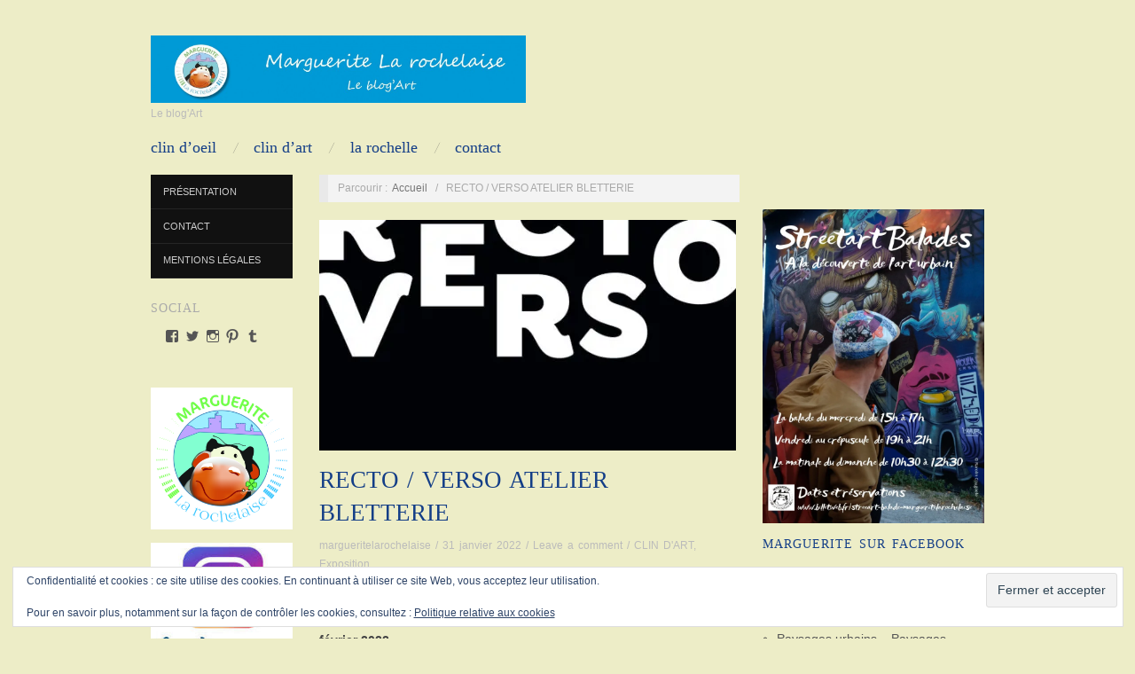

--- FILE ---
content_type: text/html; charset=UTF-8
request_url: https://www.margueritelarochelaise.com/recto-verso-atelier-bletterie/
body_size: 34871
content:
<!doctype html>
<html lang="fr-FR">
<head>
	<meta http-equiv="Content-Type" content="text/html; charset=UTF-8" />
	<meta http-equiv="X-UA-Compatible" content="IE=edge,chrome=1">
		
	<!-- Mobile viewport optimized -->
	<meta name="viewport" content="width=device-width,initial-scale=1">
	
		
	<!-- Title -->
	 	
	<link rel="profile" href="http://gmpg.org/xfn/11" />
	<link rel="pingback" href="https://www.margueritelarochelaise.com/xmlrpc.php" />
	
	<!-- WP Head -->
	<style id="jetpack-boost-critical-css">@media all{#jp-relatedposts{display:none;padding-top:1em;margin:1em 0;position:relative;clear:both}.jp-relatedposts::after{content:"";display:block;clear:both}#jp-relatedposts h3.jp-relatedposts-headline{margin:0 0 1em 0;display:inline-block;float:left;font-size:9pt;font-weight:700;font-family:inherit}#jp-relatedposts h3.jp-relatedposts-headline em::before{content:"";display:block;width:100%;min-width:30px;border-top:1px solid rgb(0 0 0/.2);margin-bottom:1em}#jp-relatedposts h3.jp-relatedposts-headline em{font-style:normal;font-weight:700}figure,section{display:block}[hidden]{display:none}figure{margin:0}html{font-size:1em;overflow-y:scroll;-webkit-text-size-adjust:100%;-ms-text-size-adjust:100%}body{margin:0;font:0.75em/1.75em"Helvetica Neue",Helvetica,Arial,sans-serif;color:#444;background:#fff;padding:0}a{color:#0da4d3;text-decoration:none}p{margin:0 0 1.75em 0}strong{font-weight:700}blockquote{margin:0 1.75em;font-style:normal}blockquote{quotes:none}blockquote:after,blockquote:before{content:"";content:none}em{font-style:italic}ul{list-style:circle;margin:0 0 1.75em 2.8em;padding:0}ul ul{margin-bottom:0}h2,h3{font-family:Abel,"Helvetica Neue",Helvetica,Arial,sans-serif;font-style:normal;font-weight:400;margin:0 0 15px 0;color:#333;line-height:1.3em}h2{font-size:2em}h3{font-size:1.666666666666667em}img{border:0;-ms-interpolation-mode:bicubic;vertical-align:middle}svg:not(:root){overflow:hidden}form{margin:0}fieldset{border:0;margin:0;padding:0}input,textarea{font-size:1em;margin:0;vertical-align:baseline}input{line-height:normal}input[type=submit]{-webkit-appearance:button}textarea{overflow:auto;vertical-align:top;resize:vertical}.hfeed h2,.hfeed h3{font-weight:400}.alignnone{display:block;margin:0 0 1.75em 0}ul li{line-height:2.1em}blockquote{overflow:hidden;padding:0 0 0 35px;font-size:1.333333333333333em;font-family:Abel,"Helvetica Neue",Helvetica,Arial,sans-serif;color:#aaa;background:url(https://www.margueritelarochelaise.com/wp-content/themes/oxygen/images/quote.png) no-repeat 0 4px}form label{line-height:1.5em;color:#111}input[type=text],textarea{border:1px solid #ccc;padding:5px;outline:0;font-size:.8125em;color:#888;margin:0;display:block;background:#fff}textarea{display:block;width:80%;min-height:60px}.entry-content img,.hentry img,.widget img,.wp-caption{max-width:100%}.entry-content img,.hentry img,.widget img,.wp-caption{height:auto}.wp-caption{overflow:hidden}.wp-caption img{margin:0 0 5px 0}#main{clear:both;width:100%;margin:0 auto;position:relative}.content-wrap{float:right;width:79.78723404255319%}#content{float:left;width:62.66666666666667%;margin:0 0 30px 0}.aside{float:left;width:17.02127659574468%}#sidebar-primary{float:left;width:100%}#sidebar-secondary{float:right;width:33.33333333333333%}.wrap{max-width:940px;margin:0 auto;position:relative}#comments-template{clear:left}#header{clear:both;width:100%;float:left;padding:40px 0 0 0}#branding{float:left;width:45%;overflow:hidden}#site-title{font-family:Abel,"Helvetica Neue",Helvetica,Arial,sans-serif;font-size:3em;line-height:1em;margin:0 0 3px 0;text-transform:uppercase;word-wrap:break-word}#site-title a{color:#222;border-bottom:none}#header img{max-width:100%}#site-description{font-family:"Helvetica Neue",Helvetica,Arial,sans-serif;font-size:.9166666666666667em;font-weight:400;line-height:1.5em;margin-bottom:20px;color:#bbb;float:left;width:91.48936170212766%;clear:both}.breadcrumbs{font-size:.9166666666666667em;color:#aaa;float:left;width:94.85%;background:#f3f3f3;padding:.25em .6em .35em .9em;margin-bottom:20px;border-left:10px solid #e9e9e9}.breadcrumbs a{color:#777}#menu-primary{font-size:1em;width:100%;margin:0 0 10px 0;float:left;clear:left;position:relative;z-index:99}#menu-primary li{display:block;float:left;min-height:30px;padding-left:1.8em;background:url(https://www.margueritelarochelaise.com/wp-content/themes/oxygen/images/menu-separator.png) no-repeat left 15%}#menu-primary li:first-child{padding-left:0;background:0 0}#menu-primary li a{font-family:Abel,"Helvetica Neue",Helvetica,Arial,sans-serif;font-size:1.333333333333333em;font-weight:400;line-height:1em;margin-right:1em;display:block;text-transform:lowercase}#menu-primary li li{clear:both;float:none;border-top:1px solid #ddd;padding-left:0;background:0 0}#menu-primary li li:first-child{border-top:none}#menu-primary li li a{font-size:1.166666666666667em;text-transform:none;color:#888;margin:0 5px;padding:12px 15px}.menu ul{margin:0;padding:0;list-style:none}.menu li{float:left;position:relative}.menu a{display:block;position:relative}#menu-primary li ul{display:none;position:absolute;top:25px;left:0;border:1px solid #ddd;border-top:none;background:#fff;z-index:100}#menu-primary li:first-child ul{left:-20px}#menu-secondary{font-size:1em;width:100%;margin:0 0 10px 0;float:left;clear:left;position:relative;background:#111;margin-bottom:25px;z-index:2}#menu-secondary li{display:block;float:left;width:100%;background:#111}#menu-secondary li.menu-item a{font-size:.8333333333333333em;line-height:1.2em;display:block;padding:1.1em 1.2em;text-transform:uppercase;color:#ccc;border-bottom:1px solid #252525}.site-navigation .nav-menu{display:none}.menu-toggle{clear:both;display:none;width:100%;height:50px;margin:10px auto 15px auto;font-size:18px;line-height:47px;letter-spacing:1px;text-align:center;color:#eee;background:#111}.hentry{margin:0 0 20px 0;position:relative;float:left;width:100%}.hentry img.featured{margin-bottom:15px}.hentry .entry-title{margin:0 0 .15em 0;padding:0;font-size:1.333333333333333em;text-transform:uppercase;line-height:1.4em;border:none;color:#111;word-spacing:2px;word-wrap:break-word}.singular .entry-title{font-size:2em;margin-bottom:.3em}.entry-title a{color:#0da4d3}.byline{margin:0 0 .2em 0;font-size:.9166666666666667em;color:#bbb;line-height:1.75em;word-spacing:2px}.singular .byline{margin-bottom:18px}.byline a{color:#bbb}.sidebar .widget{float:left;width:100%;margin-bottom:15px}.sidebar .widget-title{font-size:1em;color:#aaa;text-transform:uppercase;letter-spacing:1px;word-spacing:2px}.sidebar .widget ul{margin-left:16px}.sidebar .widget ul li a{color:#555}.sidebar .widget ul li a{color:#555}#reply-title small a{font-size:.9166666666666667em;line-height:1.75em;background:#fff;padding-right:8px}#respond label{font-size:.9166666666666667em;line-height:1.75em;color:#bbb}#commentform input{display:inline;margin-right:10px}#commentform p{margin-bottom:15px;line-height:1em}#sidebar-subsidiary{overflow:visible;width:103.4%;margin:0 auto;padding:30px 0 0 0;clear:both}#sidebar-subsidiary .widget{float:left;width:21.80851063829787%;margin:0 3.191489361702128% 20px 0;font-size:1em;padding-top:20px;border-top:1px solid #bbb}.button{padding:6px 14px 7px 14px;color:#fff;background:#0da4d3;border:none}.menu li a{position:relative}@media only screen and (min-width:768px){.site-navigation .nav-menu{display:block}}@media only screen and (max-width:767px){.menu-toggle{display:block}}@media only screen and (min-width:768px) and (max-width:959px){.wrap{max-width:728px}#sidebar-subsidiary{width:100%}}@media only screen and (max-width:767px){.wrap{max-width:300px}#branding{float:left;width:100%;position:relative}#content,#sidebar-subsidiary .widget,.aside,.content-wrap{width:100%}.menu-toggle{display:block;width:100%}#menu-primary{float:left;clear:both;width:100%;margin-top:10px}#menu-primary .menu,.menu ul{float:left;width:100%}#menu-primary ul li{clear:left;display:block;padding-left:0;background:0 0}#menu-primary ul li a{font-size:20px;margin-left:0;padding:12px 15px}#menu-primary li li a{font-size:18px}#menu-primary li li,#menu-primary li ul{border:none!important}#menu-primary ul li ul{display:block!important;float:left!important;visibility:visible!important}#menu-primary li ul{display:block!important;position:relative!important;top:0;left:30px}#menu-primary li:first-child ul{left:0}#menu-secondary .menu-toggle{margin:0}#menu-secondary li a{font-size:12px}.hentry{width:100%;margin-right:0}#sidebar-primary,#sidebar-secondary,#sidebar-subsidiary{width:100%;clear:left}textarea{width:96%}}#likes-other-gravatars{display:none;position:absolute;padding:9px 12px 10px 12px;background-color:#fff;border:solid 1px #dcdcde;border-radius:4px;box-shadow:none;min-width:220px;max-height:240px;height:auto;overflow:auto;z-index:1000}#likes-other-gravatars *{line-height:normal}#likes-other-gravatars .likes-text{color:#101517;font-size:12px;font-weight:500;padding-bottom:8px}#likes-other-gravatars ul{margin:0;padding:0;text-indent:0;list-style-type:none}#likes-other-gravatars ul.wpl-avatars{overflow:auto;display:block;max-height:190px}.post-likes-widget-placeholder .button{display:none}.screen-reader-text{border:0;clip-path:inset(50%);height:1px;margin:-1px;overflow:hidden;padding:0;position:absolute!important;width:1px;word-wrap:normal!important}.sd-content ul li a.sd-button>span,.sd-social-official .sd-content>ul>li>a.sd-button span{line-height:23px;margin-left:6px}.sd-social-official .sd-content ul li a.sd-button>span{line-height:12px;margin-left:3px}.sd-social-official .sd-content>ul>li>a.sd-button span{line-height:1}}@media all{@font-face{font-family:Genericons;font-weight:400;font-style:normal}@media screen and (-webkit-min-device-pixel-ratio:0){@font-face{font-family:Genericons}}.genericon{font-size:16px;vertical-align:top;text-align:center;display:inline-block;font-family:Genericons;font-style:normal;font-weight:400;font-variant:normal;line-height:1;text-decoration:inherit;text-transform:none;-moz-osx-font-smoothing:grayscale;-webkit-font-smoothing:antialiased;speak:none}.genericon-facebook::before{content:""}.genericon-instagram::before{content:""}.genericon-pinterest::before{content:""}.genericon-tumblr::before{content:""}.genericon-twitter::before{content:""}.widget_wpcom_social_media_icons_widget ul{list-style-type:none;margin-left:0}.widget_wpcom_social_media_icons_widget ul li{border:0 none;display:inline;margin-right:.5em}.widget_wpcom_social_media_icons_widget li a{border:0 none;text-decoration:none}.widget_wpcom_social_media_icons_widget .genericon{font-family:Genericons}.widget_wpcom_social_media_icons_widget .screen-reader-text{clip-path:inset(50%);position:absolute!important;height:1px;width:1px;overflow:hidden}.swiper{display:block;list-style:none;margin-left:auto;margin-right:auto;overflow:hidden;padding:0;position:relative;z-index:1}.swiper-wrapper{box-sizing:initial;display:flex;height:100%;position:relative;width:100%;z-index:1}.swiper-wrapper{transform:translateZ(0)}.swiper-button-next,.swiper-button-prev{align-items:center;color:#007aff;display:flex;height:44px;justify-content:center;margin-top:-22px;position:absolute;top:50%;width:27px;z-index:10}.swiper-button-next svg,.swiper-button-prev svg{height:100%;-o-object-fit:contain;object-fit:contain;transform-origin:center;width:100%}.swiper-button-prev{left:10px;right:auto}.swiper-button-next:after,.swiper-button-prev:after{font-family:swiper-icons;font-size:44px;font-variant:normal;letter-spacing:0;line-height:1;text-transform:none!important}.swiper-button-prev:after{content:"prev"}.swiper-button-next{left:auto;right:10px}.swiper-button-next:after{content:"next"}.swiper-pagination{position:absolute;text-align:center;transform:translateZ(0);z-index:10}:root{--jp-carousel-primary-color:#fff;--jp-carousel-primary-subtle-color:#999;--jp-carousel-bg-color:#000;--jp-carousel-bg-faded-color:#222;--jp-carousel-border-color:#3a3a3a}:root .jp-carousel-light{--jp-carousel-primary-color:#000;--jp-carousel-primary-subtle-color:#646970;--jp-carousel-bg-color:#fff;--jp-carousel-bg-faded-color:#fbfbfb;--jp-carousel-border-color:#dcdcde}.jp-carousel-overlay .swiper-button-next,.jp-carousel-overlay .swiper-button-prev{background-image:none}.jp-carousel-wrap *{line-height:inherit}.jp-carousel-wrap.swiper{height:auto;width:100vw}.jp-carousel-overlay .swiper-button-next,.jp-carousel-overlay .swiper-button-prev{opacity:.5;height:initial;width:initial;padding:20px 40px;background-image:none}.jp-carousel-overlay .swiper-button-next::after,.jp-carousel-overlay .swiper-button-prev::after{content:none}.jp-carousel-overlay .swiper-button-next svg,.jp-carousel-overlay .swiper-button-prev svg{height:30px;width:28px;background:var(--jp-carousel-bg-color);border-radius:4px}.jp-carousel-overlay{font-family:"Helvetica Neue",sans-serif!important;z-index:2147483647;overflow-x:hidden;overflow-y:auto;direction:ltr;position:fixed;top:0;right:0;bottom:0;left:0;background:var(--jp-carousel-bg-color)}.jp-carousel-overlay *{box-sizing:border-box}.jp-carousel-overlay h2::before,.jp-carousel-overlay h3::before{content:none;display:none}.jp-carousel-overlay .swiper .swiper-button-prev{left:0;right:auto}.jp-carousel-overlay .swiper .swiper-button-next{right:0;left:auto}.jp-carousel-container{display:grid;grid-template-rows:1fr 64px;height:100%}.jp-carousel-info{display:flex;flex-direction:column;text-align:left!important;-webkit-font-smoothing:subpixel-antialiased!important;z-index:100;background-color:var(--jp-carousel-bg-color);opacity:1}.jp-carousel-info-footer{position:relative;background-color:var(--jp-carousel-bg-color);height:64px;display:flex;align-items:center;justify-content:space-between;width:100vw}.jp-carousel-info-extra{display:none;background-color:var(--jp-carousel-bg-color);padding:35px;width:100vw;border-top:1px solid var(--jp-carousel-bg-faded-color)}.jp-carousel-title-and-caption{margin-bottom:15px}.jp-carousel-photo-info{left:0!important;width:100%!important}.jp-carousel-comments-wrapper{padding:0;width:100%!important;display:none}.jp-carousel-close-hint{letter-spacing:0!important;position:fixed;top:20px;right:30px;padding:10px;text-align:right;width:45px;height:45px;z-index:15;color:var(--jp-carousel-primary-color)}.jp-carousel-close-hint svg{padding:3px 2px;background:var(--jp-carousel-bg-color);border-radius:4px}.jp-carousel-pagination-container{flex:1;margin:0 15px 0 35px}.jp-carousel-pagination,.jp-swiper-pagination{color:var(--jp-carousel-primary-color);font-size:15px;font-weight:400;white-space:nowrap;display:none;position:static!important}.jp-carousel-pagination-container .swiper-pagination{text-align:left;line-height:8px}.jp-carousel-pagination{padding-left:5px}.jp-carousel-info-footer .jp-carousel-photo-title-container{flex:4;justify-content:center;overflow:hidden;margin:0}.jp-carousel-photo-caption,.jp-carousel-photo-title{background:0 0!important;border:none!important;display:inline-block;font:400 20px/1.3em"Helvetica Neue",sans-serif;line-height:normal;letter-spacing:0!important;margin:0 0 10px 0;padding:0;overflow:hidden;text-shadow:none!important;text-transform:none!important;color:var(--jp-carousel-primary-color)}.jp-carousel-info-footer .jp-carousel-photo-caption{text-align:center;font-size:15px;white-space:nowrap;color:var(--jp-carousel-primary-subtle-color);margin:0;text-overflow:ellipsis}.jp-carousel-photo-title{font-size:32px;margin-bottom:2px}.jp-carousel-photo-description{color:var(--jp-carousel-primary-subtle-color);font-size:16px;margin:25px 0;width:100%;overflow:hidden;overflow-wrap:break-word}.jp-carousel-caption{font-size:14px;font-weight:400;margin:0}.jp-carousel-image-meta{color:var(--jp-carousel-primary-color);font:12px/1.4"Helvetica Neue",sans-serif!important;width:100%;display:none}.jp-carousel-image-meta ul{margin:0!important;padding:0!important;list-style:none!important}a.jp-carousel-image-download{display:inline-block;clear:both;color:var(--jp-carousel-primary-subtle-color);line-height:1;font-weight:400;font-size:14px;text-decoration:none}a.jp-carousel-image-download svg{display:inline-block;vertical-align:middle;margin:0 3px;padding-bottom:2px}.jp-carousel-comments{font:15px/1.7"Helvetica Neue",sans-serif!important;font-weight:400;background:none #fff0;width:100%;bottom:10px;margin-top:20px}#jp-carousel-comment-form{margin:0 0 10px!important;width:100%}textarea#jp-carousel-comment-form-comment-field{background:var(--jp-carousel-bg-faded-color);border:1px solid var(--jp-carousel-border-color);color:var(--jp-carousel-primary-subtle-color);font:16px/1.4"Helvetica Neue",sans-serif!important;width:100%;padding:10px 10px 5px;margin:0;float:none;height:147px;box-shadow:inset 2px 2px 2px rgb(0 0 0/.1);border-radius:3px;overflow:hidden;box-sizing:border-box}textarea#jp-carousel-comment-form-comment-field::-webkit-input-placeholder{color:#555}#jp-carousel-loading-overlay{display:none;position:fixed;top:0;bottom:0;left:0;right:0}#jp-carousel-loading-wrapper{display:flex;align-items:center;justify-content:center;height:100vh;width:100vw}#jp-carousel-library-loading,#jp-carousel-library-loading::after{border-radius:50%;width:40px;height:40px}#jp-carousel-library-loading{float:left;margin:22px 0 0 10px;font-size:10px;position:relative;text-indent:-9999em;border-top:8px solid rgb(255 255 255/.2);border-right:8px solid rgb(255 255 255/.2);border-bottom:8px solid rgb(255 255 255/.2);border-left:8px solid var(--jp-carousel-primary-color);transform:translateZ(0)}#jp-carousel-comment-form-spinner,#jp-carousel-comment-form-spinner::after{border-radius:50%;width:20px;height:20px}#jp-carousel-comment-form-spinner{display:none;float:left;font-size:10px;position:absolute;text-indent:-9999em;border-top:4px solid rgb(255 255 255/.2);border-right:4px solid rgb(255 255 255/.2);border-bottom:4px solid rgb(255 255 255/.2);border-left:4px solid var(--jp-carousel-primary-color);transform:translateZ(0);margin:0 auto;top:calc(50% - 15px);left:0;bottom:0;right:0}.jp-carousel-info-content-wrapper{max-width:800px;margin:auto}#jp-carousel-comment-form-submit-and-info-wrapper{display:none;overflow:hidden;width:100%}#jp-carousel-comment-form-commenting-as input{background:var(--jp-carousel-bg-color);border:1px solid var(--jp-carousel-border-color);color:var(--jp-carousel-primary-subtle-color);font:16px/1.4"Helvetica Neue",sans-serif!important;padding:10px;float:left;box-shadow:inset 2px 2px 2px rgb(0 0 0/.2);border-radius:2px;width:285px}#jp-carousel-comment-form-commenting-as fieldset{float:left;border:none;margin:20px 0 0 0;padding:0;clear:both}#jp-carousel-comment-form-commenting-as label{font:400 13px/1.7"Helvetica Neue",sans-serif!important;margin:0 20px 3px 0;float:left;width:100px}#jp-carousel-comment-form-button-submit{margin-top:20px;margin-left:auto;display:block;border:solid 1px var(--jp-carousel-primary-color);background:var(--jp-carousel-bg-color);border-radius:3px;padding:8px 16px;font-size:14px;color:var(--jp-carousel-primary-color)}#jp-carousel-comment-form-container{margin-bottom:15px;width:100%;margin-top:20px;color:var(--jp-carousel-primary-subtle-color);position:relative;overflow:hidden}#jp-carousel-comment-post-results{display:none;overflow:auto;width:100%}#jp-carousel-comments-loading{font:400 15px/1.7"Helvetica Neue",sans-serif!important;display:none;color:var(--jp-carousel-primary-subtle-color);text-align:left;margin-bottom:20px;width:100%;bottom:10px;margin-top:20px}.jp-carousel-photo-icons-container{flex:1;display:block;text-align:right;margin:0 20px 0 30px;white-space:nowrap}.jp-carousel-icon-btn{padding:16px;text-decoration:none;border:none;background:0 0;display:inline-block;height:64px}.jp-carousel-icon{border:none;display:inline-block;line-height:0;font-weight:400;font-style:normal;border-radius:4px;width:31px;padding:4px 3px 3px}.jp-carousel-icon svg{display:inline-block}.jp-carousel-overlay rect{fill:var(--jp-carousel-primary-color)}.jp-carousel-icon .jp-carousel-has-comments-indicator{display:none;font-size:12px;vertical-align:top;margin-left:-16px;line-height:1;padding:2px 4px;border-radius:4px;background:var(--jp-carousel-primary-color);color:var(--jp-carousel-bg-color);font-weight:400;font-family:"Helvetica Neue",sans-serif!important;position:relative}@media only screen and (max-width:760px){.jp-carousel-overlay .swiper .swiper-button-next,.jp-carousel-overlay .swiper .swiper-button-prev{display:none!important}.jp-carousel-image-meta{float:none!important;width:100%!important;box-sizing:border-box;margin-left:0}.jp-carousel-close-hint{font-size:26px!important;position:fixed!important;top:10px;right:10px}.jp-carousel-wrap{background-color:var(--jp-carousel-bg-color)}.jp-carousel-caption{overflow:visible!important}.jp-carousel-info-footer .jp-carousel-photo-title-container{display:none}.jp-carousel-photo-icons-container{margin:0 10px 0 0;white-space:nowrap}.jp-carousel-icon-btn{padding-left:20px}.jp-carousel-pagination{padding-left:5px}.jp-carousel-pagination-container{margin-left:25px}#jp-carousel-comment-form-commenting-as fieldset,#jp-carousel-comment-form-commenting-as input{width:100%;float:none}}.widget_eu_cookie_law_widget{border:none;bottom:1em;left:1em;margin:0;padding:0;position:fixed;right:1em;width:auto;z-index:50001}#eu-cookie-law{background-color:#fff;border:1px solid #dedede;color:#2e4467;font-size:12px;line-height:1.5;overflow:hidden;padding:6px 6px 6px 15px;position:relative}#eu-cookie-law a{color:inherit;text-decoration:underline}#eu-cookie-law form{margin-bottom:0;position:static}#eu-cookie-law input{background:#f3f3f3;border:1px solid #dedede;border-radius:3px;color:#2e4453;display:inline;float:right;font-family:inherit;font-size:14px;font-weight:inherit;line-height:inherit;margin:0 0 0 5%;padding:8px 12px;position:static;text-transform:none}@media (max-width:600px){#eu-cookie-law{padding-bottom:55px}#eu-cookie-law input.accept{bottom:8px;position:absolute;right:8px}}}</style><meta name='robots' content='index, follow, max-image-preview:large, max-snippet:-1, max-video-preview:-1' />
<!-- Jetpack Site Verification Tags -->
<meta name="google-site-verification" content="tn_ei5Yzr9hUYMGSlrt6ppYb4dg1rxB8JQSeYIrZNWE" />
<meta name="generator" content="WordPress 6.9" />
<meta name="template" content="Oxygen 0.6.0" />

	<!-- This site is optimized with the Yoast SEO plugin v26.6 - https://yoast.com/wordpress/plugins/seo/ -->
	<title>RECTO / VERSO ATELIER BLETTERIE - Marguerite La Rochelaise</title>
	<meta name="description" content="L&#039;Atelier Bletterie, La Rochelle présente RECTO / VERSO, la nouvelle exposition collective des artistes résident(e)s du 4 au 19 février 2022." />
	<link rel="canonical" href="https://www.margueritelarochelaise.com/recto-verso-atelier-bletterie/" />
	<meta property="og:locale" content="fr_FR" />
	<meta property="og:type" content="article" />
	<meta property="og:title" content="RECTO / VERSO ATELIER BLETTERIE - Marguerite La Rochelaise" />
	<meta property="og:description" content="L&#039;Atelier Bletterie, La Rochelle présente RECTO / VERSO, la nouvelle exposition collective des artistes résident(e)s du 4 au 19 février 2022." />
	<meta property="og:url" content="https://www.margueritelarochelaise.com/recto-verso-atelier-bletterie/" />
	<meta property="og:site_name" content="Marguerite La Rochelaise" />
	<meta property="article:publisher" content="https://www.facebook.com/margueritelarochelaise" />
	<meta property="article:published_time" content="2022-01-31T08:35:32+00:00" />
	<meta property="og:image" content="https://www.margueritelarochelaise.com/wp-content/uploads/2022/01/Affiche-Recto-Verso-Atelier-Bletterie-La-Rochelle-scaled-e1643548922124.jpg" />
	<meta property="og:image:width" content="530" />
	<meta property="og:image:height" content="750" />
	<meta property="og:image:type" content="image/jpeg" />
	<meta name="author" content="margueritelarochelaise" />
	<meta name="twitter:label1" content="Écrit par" />
	<meta name="twitter:data1" content="margueritelarochelaise" />
	<meta name="twitter:label2" content="Durée de lecture estimée" />
	<meta name="twitter:data2" content="6 minutes" />
	<script data-jetpack-boost="ignore" type="application/ld+json" class="yoast-schema-graph">{"@context":"https://schema.org","@graph":[{"@type":"Article","@id":"https://www.margueritelarochelaise.com/recto-verso-atelier-bletterie/#article","isPartOf":{"@id":"https://www.margueritelarochelaise.com/recto-verso-atelier-bletterie/"},"author":{"name":"margueritelarochelaise","@id":"https://www.margueritelarochelaise.com/#/schema/person/b635d2d1bec178ba7b7abeac87d938df"},"headline":"RECTO / VERSO ATELIER BLETTERIE","datePublished":"2022-01-31T08:35:32+00:00","mainEntityOfPage":{"@id":"https://www.margueritelarochelaise.com/recto-verso-atelier-bletterie/"},"wordCount":957,"commentCount":0,"publisher":{"@id":"https://www.margueritelarochelaise.com/#organization"},"image":{"@id":"https://www.margueritelarochelaise.com/recto-verso-atelier-bletterie/#primaryimage"},"thumbnailUrl":"https://i0.wp.com/www.margueritelarochelaise.com/wp-content/uploads/2022/01/Affiche-Recto-Verso-Atelier-Bletterie-La-Rochelle-scaled-e1643548922124.jpg?fit=530%2C750&ssl=1","keywords":["agglo la rochelle","alexia atmouni","anouck boisrobert","art","artistes","atelier bletterie","bande dessinée","collectif","dessin","exposition","Hélène Amrouche","illustration","jeunesse","La Rochelle","mathias mareschal","nil polack","peinture","recto verso","residence","virgile veyron"],"articleSection":["CLIN D'ART","Exposition"],"inLanguage":"fr-FR","potentialAction":[{"@type":"CommentAction","name":"Comment","target":["https://www.margueritelarochelaise.com/recto-verso-atelier-bletterie/#respond"]}]},{"@type":"WebPage","@id":"https://www.margueritelarochelaise.com/recto-verso-atelier-bletterie/","url":"https://www.margueritelarochelaise.com/recto-verso-atelier-bletterie/","name":"RECTO / VERSO ATELIER BLETTERIE - Marguerite La Rochelaise","isPartOf":{"@id":"https://www.margueritelarochelaise.com/#website"},"primaryImageOfPage":{"@id":"https://www.margueritelarochelaise.com/recto-verso-atelier-bletterie/#primaryimage"},"image":{"@id":"https://www.margueritelarochelaise.com/recto-verso-atelier-bletterie/#primaryimage"},"thumbnailUrl":"https://i0.wp.com/www.margueritelarochelaise.com/wp-content/uploads/2022/01/Affiche-Recto-Verso-Atelier-Bletterie-La-Rochelle-scaled-e1643548922124.jpg?fit=530%2C750&ssl=1","datePublished":"2022-01-31T08:35:32+00:00","description":"L'Atelier Bletterie, La Rochelle présente RECTO / VERSO, la nouvelle exposition collective des artistes résident(e)s du 4 au 19 février 2022.","breadcrumb":{"@id":"https://www.margueritelarochelaise.com/recto-verso-atelier-bletterie/#breadcrumb"},"inLanguage":"fr-FR","potentialAction":[{"@type":"ReadAction","target":["https://www.margueritelarochelaise.com/recto-verso-atelier-bletterie/"]}]},{"@type":"ImageObject","inLanguage":"fr-FR","@id":"https://www.margueritelarochelaise.com/recto-verso-atelier-bletterie/#primaryimage","url":"https://i0.wp.com/www.margueritelarochelaise.com/wp-content/uploads/2022/01/Affiche-Recto-Verso-Atelier-Bletterie-La-Rochelle-scaled-e1643548922124.jpg?fit=530%2C750&ssl=1","contentUrl":"https://i0.wp.com/www.margueritelarochelaise.com/wp-content/uploads/2022/01/Affiche-Recto-Verso-Atelier-Bletterie-La-Rochelle-scaled-e1643548922124.jpg?fit=530%2C750&ssl=1","width":530,"height":750,"caption":"Affiche Recto Verso Atelier Bletterie La Rochelle"},{"@type":"BreadcrumbList","@id":"https://www.margueritelarochelaise.com/recto-verso-atelier-bletterie/#breadcrumb","itemListElement":[{"@type":"ListItem","position":1,"name":"Accueil","item":"https://www.margueritelarochelaise.com/"},{"@type":"ListItem","position":2,"name":"RECTO / VERSO ATELIER BLETTERIE"}]},{"@type":"WebSite","@id":"https://www.margueritelarochelaise.com/#website","url":"https://www.margueritelarochelaise.com/","name":"Marguerite La Rochelaise","description":"Le blog&#039;Art","publisher":{"@id":"https://www.margueritelarochelaise.com/#organization"},"potentialAction":[{"@type":"SearchAction","target":{"@type":"EntryPoint","urlTemplate":"https://www.margueritelarochelaise.com/?s={search_term_string}"},"query-input":{"@type":"PropertyValueSpecification","valueRequired":true,"valueName":"search_term_string"}}],"inLanguage":"fr-FR"},{"@type":"Organization","@id":"https://www.margueritelarochelaise.com/#organization","name":"Marguerite La Rochelaise","url":"https://www.margueritelarochelaise.com/","logo":{"@type":"ImageObject","inLanguage":"fr-FR","@id":"https://www.margueritelarochelaise.com/#/schema/logo/image/","url":"https://i0.wp.com/www.margueritelarochelaise.com/wp-content/uploads/2024/01/Logo-Marguerite-La-Rochelaise-scaled-e1704876298905.jpg?fit=500%2C500&ssl=1","contentUrl":"https://i0.wp.com/www.margueritelarochelaise.com/wp-content/uploads/2024/01/Logo-Marguerite-La-Rochelaise-scaled-e1704876298905.jpg?fit=500%2C500&ssl=1","width":500,"height":500,"caption":"Marguerite La Rochelaise"},"image":{"@id":"https://www.margueritelarochelaise.com/#/schema/logo/image/"},"sameAs":["https://www.facebook.com/margueritelarochelaise","https://x.com/MargRochelaise","https://instagram.com/marg17larochelle/","https://www.linkedin.com/company/103871684/admin/dashboard/"]},{"@type":"Person","@id":"https://www.margueritelarochelaise.com/#/schema/person/b635d2d1bec178ba7b7abeac87d938df","name":"margueritelarochelaise","image":{"@type":"ImageObject","inLanguage":"fr-FR","@id":"https://www.margueritelarochelaise.com/#/schema/person/image/","url":"https://secure.gravatar.com/avatar/3778487c386a347a115cf56f5ed44081bce50b766cbd06c44a3f4799d4d835f1?s=96&d=mm&r=g","contentUrl":"https://secure.gravatar.com/avatar/3778487c386a347a115cf56f5ed44081bce50b766cbd06c44a3f4799d4d835f1?s=96&d=mm&r=g","caption":"margueritelarochelaise"},"url":"https://www.margueritelarochelaise.com/author/margueritelarochelaise/"}]}</script>
	<!-- / Yoast SEO plugin. -->


<link rel='dns-prefetch' href='//www.margueritelarochelaise.com' />
<link rel='dns-prefetch' href='//secure.gravatar.com' />
<link rel='dns-prefetch' href='//stats.wp.com' />
<link rel='dns-prefetch' href='//widgets.wp.com' />
<link rel='dns-prefetch' href='//s0.wp.com' />
<link rel='dns-prefetch' href='//0.gravatar.com' />
<link rel='dns-prefetch' href='//1.gravatar.com' />
<link rel='dns-prefetch' href='//2.gravatar.com' />
<link rel='preconnect' href='//i0.wp.com' />
<link rel="alternate" type="application/rss+xml" title="Marguerite La Rochelaise &raquo; Flux" href="https://www.margueritelarochelaise.com/feed/" />
<link rel="alternate" type="application/rss+xml" title="Marguerite La Rochelaise &raquo; Flux des commentaires" href="https://www.margueritelarochelaise.com/comments/feed/" />
<link rel="alternate" type="application/rss+xml" title="Marguerite La Rochelaise &raquo; RECTO / VERSO ATELIER BLETTERIE Flux des commentaires" href="https://www.margueritelarochelaise.com/recto-verso-atelier-bletterie/feed/" />
<link rel="alternate" title="oEmbed (JSON)" type="application/json+oembed" href="https://www.margueritelarochelaise.com/wp-json/oembed/1.0/embed?url=https%3A%2F%2Fwww.margueritelarochelaise.com%2Frecto-verso-atelier-bletterie%2F" />
<link rel="alternate" title="oEmbed (XML)" type="text/xml+oembed" href="https://www.margueritelarochelaise.com/wp-json/oembed/1.0/embed?url=https%3A%2F%2Fwww.margueritelarochelaise.com%2Frecto-verso-atelier-bletterie%2F&#038;format=xml" />
<noscript><link rel='stylesheet' id='all-css-c905dc1eff545bf60a1cb68789eff3d4' href='https://www.margueritelarochelaise.com/wp-content/boost-cache/static/8798ff37d0.min.css' type='text/css' media='all' /></noscript><link rel='stylesheet' id='all-css-c905dc1eff545bf60a1cb68789eff3d4' href='https://www.margueritelarochelaise.com/wp-content/boost-cache/static/8798ff37d0.min.css' type='text/css' media="not all" data-media="all" onload="this.media=this.dataset.media; delete this.dataset.media; this.removeAttribute( 'onload' );" />
<noscript><link rel='stylesheet' id='screen-css-b9c1c1174248a51a3da866dc909db3ae' href='https://www.margueritelarochelaise.com/wp-content/boost-cache/static/db9b8600f8.min.css' type='text/css' media='screen' /></noscript><link rel='stylesheet' id='screen-css-b9c1c1174248a51a3da866dc909db3ae' href='https://www.margueritelarochelaise.com/wp-content/boost-cache/static/db9b8600f8.min.css' type='text/css' media="not all" data-media="screen" onload="this.media=this.dataset.media; delete this.dataset.media; this.removeAttribute( 'onload' );" />
<style id='wp-img-auto-sizes-contain-inline-css'>
img:is([sizes=auto i],[sizes^="auto," i]){contain-intrinsic-size:3000px 1500px}
/*# sourceURL=wp-img-auto-sizes-contain-inline-css */
</style>
<style id='wp-emoji-styles-inline-css'>

	img.wp-smiley, img.emoji {
		display: inline !important;
		border: none !important;
		box-shadow: none !important;
		height: 1em !important;
		width: 1em !important;
		margin: 0 0.07em !important;
		vertical-align: -0.1em !important;
		background: none !important;
		padding: 0 !important;
	}
/*# sourceURL=wp-emoji-styles-inline-css */
</style>
<style id='wp-block-library-inline-css'>
:root{--wp-block-synced-color:#7a00df;--wp-block-synced-color--rgb:122,0,223;--wp-bound-block-color:var(--wp-block-synced-color);--wp-editor-canvas-background:#ddd;--wp-admin-theme-color:#007cba;--wp-admin-theme-color--rgb:0,124,186;--wp-admin-theme-color-darker-10:#006ba1;--wp-admin-theme-color-darker-10--rgb:0,107,160.5;--wp-admin-theme-color-darker-20:#005a87;--wp-admin-theme-color-darker-20--rgb:0,90,135;--wp-admin-border-width-focus:2px}@media (min-resolution:192dpi){:root{--wp-admin-border-width-focus:1.5px}}.wp-element-button{cursor:pointer}:root .has-very-light-gray-background-color{background-color:#eee}:root .has-very-dark-gray-background-color{background-color:#313131}:root .has-very-light-gray-color{color:#eee}:root .has-very-dark-gray-color{color:#313131}:root .has-vivid-green-cyan-to-vivid-cyan-blue-gradient-background{background:linear-gradient(135deg,#00d084,#0693e3)}:root .has-purple-crush-gradient-background{background:linear-gradient(135deg,#34e2e4,#4721fb 50%,#ab1dfe)}:root .has-hazy-dawn-gradient-background{background:linear-gradient(135deg,#faaca8,#dad0ec)}:root .has-subdued-olive-gradient-background{background:linear-gradient(135deg,#fafae1,#67a671)}:root .has-atomic-cream-gradient-background{background:linear-gradient(135deg,#fdd79a,#004a59)}:root .has-nightshade-gradient-background{background:linear-gradient(135deg,#330968,#31cdcf)}:root .has-midnight-gradient-background{background:linear-gradient(135deg,#020381,#2874fc)}:root{--wp--preset--font-size--normal:16px;--wp--preset--font-size--huge:42px}.has-regular-font-size{font-size:1em}.has-larger-font-size{font-size:2.625em}.has-normal-font-size{font-size:var(--wp--preset--font-size--normal)}.has-huge-font-size{font-size:var(--wp--preset--font-size--huge)}.has-text-align-center{text-align:center}.has-text-align-left{text-align:left}.has-text-align-right{text-align:right}.has-fit-text{white-space:nowrap!important}#end-resizable-editor-section{display:none}.aligncenter{clear:both}.items-justified-left{justify-content:flex-start}.items-justified-center{justify-content:center}.items-justified-right{justify-content:flex-end}.items-justified-space-between{justify-content:space-between}.screen-reader-text{border:0;clip-path:inset(50%);height:1px;margin:-1px;overflow:hidden;padding:0;position:absolute;width:1px;word-wrap:normal!important}.screen-reader-text:focus{background-color:#ddd;clip-path:none;color:#444;display:block;font-size:1em;height:auto;left:5px;line-height:normal;padding:15px 23px 14px;text-decoration:none;top:5px;width:auto;z-index:100000}html :where(.has-border-color){border-style:solid}html :where([style*=border-top-color]){border-top-style:solid}html :where([style*=border-right-color]){border-right-style:solid}html :where([style*=border-bottom-color]){border-bottom-style:solid}html :where([style*=border-left-color]){border-left-style:solid}html :where([style*=border-width]){border-style:solid}html :where([style*=border-top-width]){border-top-style:solid}html :where([style*=border-right-width]){border-right-style:solid}html :where([style*=border-bottom-width]){border-bottom-style:solid}html :where([style*=border-left-width]){border-left-style:solid}html :where(img[class*=wp-image-]){height:auto;max-width:100%}:where(figure){margin:0 0 1em}html :where(.is-position-sticky){--wp-admin--admin-bar--position-offset:var(--wp-admin--admin-bar--height,0px)}@media screen and (max-width:600px){html :where(.is-position-sticky){--wp-admin--admin-bar--position-offset:0px}}

/*# sourceURL=wp-block-library-inline-css */
</style><style id='wp-block-image-inline-css'>
.wp-block-image>a,.wp-block-image>figure>a{display:inline-block}.wp-block-image img{box-sizing:border-box;height:auto;max-width:100%;vertical-align:bottom}@media not (prefers-reduced-motion){.wp-block-image img.hide{visibility:hidden}.wp-block-image img.show{animation:show-content-image .4s}}.wp-block-image[style*=border-radius] img,.wp-block-image[style*=border-radius]>a{border-radius:inherit}.wp-block-image.has-custom-border img{box-sizing:border-box}.wp-block-image.aligncenter{text-align:center}.wp-block-image.alignfull>a,.wp-block-image.alignwide>a{width:100%}.wp-block-image.alignfull img,.wp-block-image.alignwide img{height:auto;width:100%}.wp-block-image .aligncenter,.wp-block-image .alignleft,.wp-block-image .alignright,.wp-block-image.aligncenter,.wp-block-image.alignleft,.wp-block-image.alignright{display:table}.wp-block-image .aligncenter>figcaption,.wp-block-image .alignleft>figcaption,.wp-block-image .alignright>figcaption,.wp-block-image.aligncenter>figcaption,.wp-block-image.alignleft>figcaption,.wp-block-image.alignright>figcaption{caption-side:bottom;display:table-caption}.wp-block-image .alignleft{float:left;margin:.5em 1em .5em 0}.wp-block-image .alignright{float:right;margin:.5em 0 .5em 1em}.wp-block-image .aligncenter{margin-left:auto;margin-right:auto}.wp-block-image :where(figcaption){margin-bottom:1em;margin-top:.5em}.wp-block-image.is-style-circle-mask img{border-radius:9999px}@supports ((-webkit-mask-image:none) or (mask-image:none)) or (-webkit-mask-image:none){.wp-block-image.is-style-circle-mask img{border-radius:0;-webkit-mask-image:url('data:image/svg+xml;utf8,<svg viewBox="0 0 100 100" xmlns="http://www.w3.org/2000/svg"><circle cx="50" cy="50" r="50"/></svg>');mask-image:url('data:image/svg+xml;utf8,<svg viewBox="0 0 100 100" xmlns="http://www.w3.org/2000/svg"><circle cx="50" cy="50" r="50"/></svg>');mask-mode:alpha;-webkit-mask-position:center;mask-position:center;-webkit-mask-repeat:no-repeat;mask-repeat:no-repeat;-webkit-mask-size:contain;mask-size:contain}}:root :where(.wp-block-image.is-style-rounded img,.wp-block-image .is-style-rounded img){border-radius:9999px}.wp-block-image figure{margin:0}.wp-lightbox-container{display:flex;flex-direction:column;position:relative}.wp-lightbox-container img{cursor:zoom-in}.wp-lightbox-container img:hover+button{opacity:1}.wp-lightbox-container button{align-items:center;backdrop-filter:blur(16px) saturate(180%);background-color:#5a5a5a40;border:none;border-radius:4px;cursor:zoom-in;display:flex;height:20px;justify-content:center;opacity:0;padding:0;position:absolute;right:16px;text-align:center;top:16px;width:20px;z-index:100}@media not (prefers-reduced-motion){.wp-lightbox-container button{transition:opacity .2s ease}}.wp-lightbox-container button:focus-visible{outline:3px auto #5a5a5a40;outline:3px auto -webkit-focus-ring-color;outline-offset:3px}.wp-lightbox-container button:hover{cursor:pointer;opacity:1}.wp-lightbox-container button:focus{opacity:1}.wp-lightbox-container button:focus,.wp-lightbox-container button:hover,.wp-lightbox-container button:not(:hover):not(:active):not(.has-background){background-color:#5a5a5a40;border:none}.wp-lightbox-overlay{box-sizing:border-box;cursor:zoom-out;height:100vh;left:0;overflow:hidden;position:fixed;top:0;visibility:hidden;width:100%;z-index:100000}.wp-lightbox-overlay .close-button{align-items:center;cursor:pointer;display:flex;justify-content:center;min-height:40px;min-width:40px;padding:0;position:absolute;right:calc(env(safe-area-inset-right) + 16px);top:calc(env(safe-area-inset-top) + 16px);z-index:5000000}.wp-lightbox-overlay .close-button:focus,.wp-lightbox-overlay .close-button:hover,.wp-lightbox-overlay .close-button:not(:hover):not(:active):not(.has-background){background:none;border:none}.wp-lightbox-overlay .lightbox-image-container{height:var(--wp--lightbox-container-height);left:50%;overflow:hidden;position:absolute;top:50%;transform:translate(-50%,-50%);transform-origin:top left;width:var(--wp--lightbox-container-width);z-index:9999999999}.wp-lightbox-overlay .wp-block-image{align-items:center;box-sizing:border-box;display:flex;height:100%;justify-content:center;margin:0;position:relative;transform-origin:0 0;width:100%;z-index:3000000}.wp-lightbox-overlay .wp-block-image img{height:var(--wp--lightbox-image-height);min-height:var(--wp--lightbox-image-height);min-width:var(--wp--lightbox-image-width);width:var(--wp--lightbox-image-width)}.wp-lightbox-overlay .wp-block-image figcaption{display:none}.wp-lightbox-overlay button{background:none;border:none}.wp-lightbox-overlay .scrim{background-color:#fff;height:100%;opacity:.9;position:absolute;width:100%;z-index:2000000}.wp-lightbox-overlay.active{visibility:visible}@media not (prefers-reduced-motion){.wp-lightbox-overlay.active{animation:turn-on-visibility .25s both}.wp-lightbox-overlay.active img{animation:turn-on-visibility .35s both}.wp-lightbox-overlay.show-closing-animation:not(.active){animation:turn-off-visibility .35s both}.wp-lightbox-overlay.show-closing-animation:not(.active) img{animation:turn-off-visibility .25s both}.wp-lightbox-overlay.zoom.active{animation:none;opacity:1;visibility:visible}.wp-lightbox-overlay.zoom.active .lightbox-image-container{animation:lightbox-zoom-in .4s}.wp-lightbox-overlay.zoom.active .lightbox-image-container img{animation:none}.wp-lightbox-overlay.zoom.active .scrim{animation:turn-on-visibility .4s forwards}.wp-lightbox-overlay.zoom.show-closing-animation:not(.active){animation:none}.wp-lightbox-overlay.zoom.show-closing-animation:not(.active) .lightbox-image-container{animation:lightbox-zoom-out .4s}.wp-lightbox-overlay.zoom.show-closing-animation:not(.active) .lightbox-image-container img{animation:none}.wp-lightbox-overlay.zoom.show-closing-animation:not(.active) .scrim{animation:turn-off-visibility .4s forwards}}@keyframes show-content-image{0%{visibility:hidden}99%{visibility:hidden}to{visibility:visible}}@keyframes turn-on-visibility{0%{opacity:0}to{opacity:1}}@keyframes turn-off-visibility{0%{opacity:1;visibility:visible}99%{opacity:0;visibility:visible}to{opacity:0;visibility:hidden}}@keyframes lightbox-zoom-in{0%{transform:translate(calc((-100vw + var(--wp--lightbox-scrollbar-width))/2 + var(--wp--lightbox-initial-left-position)),calc(-50vh + var(--wp--lightbox-initial-top-position))) scale(var(--wp--lightbox-scale))}to{transform:translate(-50%,-50%) scale(1)}}@keyframes lightbox-zoom-out{0%{transform:translate(-50%,-50%) scale(1);visibility:visible}99%{visibility:visible}to{transform:translate(calc((-100vw + var(--wp--lightbox-scrollbar-width))/2 + var(--wp--lightbox-initial-left-position)),calc(-50vh + var(--wp--lightbox-initial-top-position))) scale(var(--wp--lightbox-scale));visibility:hidden}}
/*# sourceURL=https://www.margueritelarochelaise.com/wp-includes/blocks/image/style.min.css */
</style>
<style id='wp-block-paragraph-inline-css'>
.is-small-text{font-size:.875em}.is-regular-text{font-size:1em}.is-large-text{font-size:2.25em}.is-larger-text{font-size:3em}.has-drop-cap:not(:focus):first-letter{float:left;font-size:8.4em;font-style:normal;font-weight:100;line-height:.68;margin:.05em .1em 0 0;text-transform:uppercase}body.rtl .has-drop-cap:not(:focus):first-letter{float:none;margin-left:.1em}p.has-drop-cap.has-background{overflow:hidden}:root :where(p.has-background){padding:1.25em 2.375em}:where(p.has-text-color:not(.has-link-color)) a{color:inherit}p.has-text-align-left[style*="writing-mode:vertical-lr"],p.has-text-align-right[style*="writing-mode:vertical-rl"]{rotate:180deg}
/*# sourceURL=https://www.margueritelarochelaise.com/wp-includes/blocks/paragraph/style.min.css */
</style>
<style id='global-styles-inline-css'>
:root{--wp--preset--aspect-ratio--square: 1;--wp--preset--aspect-ratio--4-3: 4/3;--wp--preset--aspect-ratio--3-4: 3/4;--wp--preset--aspect-ratio--3-2: 3/2;--wp--preset--aspect-ratio--2-3: 2/3;--wp--preset--aspect-ratio--16-9: 16/9;--wp--preset--aspect-ratio--9-16: 9/16;--wp--preset--color--black: #000000;--wp--preset--color--cyan-bluish-gray: #abb8c3;--wp--preset--color--white: #ffffff;--wp--preset--color--pale-pink: #f78da7;--wp--preset--color--vivid-red: #cf2e2e;--wp--preset--color--luminous-vivid-orange: #ff6900;--wp--preset--color--luminous-vivid-amber: #fcb900;--wp--preset--color--light-green-cyan: #7bdcb5;--wp--preset--color--vivid-green-cyan: #00d084;--wp--preset--color--pale-cyan-blue: #8ed1fc;--wp--preset--color--vivid-cyan-blue: #0693e3;--wp--preset--color--vivid-purple: #9b51e0;--wp--preset--gradient--vivid-cyan-blue-to-vivid-purple: linear-gradient(135deg,rgb(6,147,227) 0%,rgb(155,81,224) 100%);--wp--preset--gradient--light-green-cyan-to-vivid-green-cyan: linear-gradient(135deg,rgb(122,220,180) 0%,rgb(0,208,130) 100%);--wp--preset--gradient--luminous-vivid-amber-to-luminous-vivid-orange: linear-gradient(135deg,rgb(252,185,0) 0%,rgb(255,105,0) 100%);--wp--preset--gradient--luminous-vivid-orange-to-vivid-red: linear-gradient(135deg,rgb(255,105,0) 0%,rgb(207,46,46) 100%);--wp--preset--gradient--very-light-gray-to-cyan-bluish-gray: linear-gradient(135deg,rgb(238,238,238) 0%,rgb(169,184,195) 100%);--wp--preset--gradient--cool-to-warm-spectrum: linear-gradient(135deg,rgb(74,234,220) 0%,rgb(151,120,209) 20%,rgb(207,42,186) 40%,rgb(238,44,130) 60%,rgb(251,105,98) 80%,rgb(254,248,76) 100%);--wp--preset--gradient--blush-light-purple: linear-gradient(135deg,rgb(255,206,236) 0%,rgb(152,150,240) 100%);--wp--preset--gradient--blush-bordeaux: linear-gradient(135deg,rgb(254,205,165) 0%,rgb(254,45,45) 50%,rgb(107,0,62) 100%);--wp--preset--gradient--luminous-dusk: linear-gradient(135deg,rgb(255,203,112) 0%,rgb(199,81,192) 50%,rgb(65,88,208) 100%);--wp--preset--gradient--pale-ocean: linear-gradient(135deg,rgb(255,245,203) 0%,rgb(182,227,212) 50%,rgb(51,167,181) 100%);--wp--preset--gradient--electric-grass: linear-gradient(135deg,rgb(202,248,128) 0%,rgb(113,206,126) 100%);--wp--preset--gradient--midnight: linear-gradient(135deg,rgb(2,3,129) 0%,rgb(40,116,252) 100%);--wp--preset--font-size--small: 13px;--wp--preset--font-size--medium: 20px;--wp--preset--font-size--large: 36px;--wp--preset--font-size--x-large: 42px;--wp--preset--spacing--20: 0.44rem;--wp--preset--spacing--30: 0.67rem;--wp--preset--spacing--40: 1rem;--wp--preset--spacing--50: 1.5rem;--wp--preset--spacing--60: 2.25rem;--wp--preset--spacing--70: 3.38rem;--wp--preset--spacing--80: 5.06rem;--wp--preset--shadow--natural: 6px 6px 9px rgba(0, 0, 0, 0.2);--wp--preset--shadow--deep: 12px 12px 50px rgba(0, 0, 0, 0.4);--wp--preset--shadow--sharp: 6px 6px 0px rgba(0, 0, 0, 0.2);--wp--preset--shadow--outlined: 6px 6px 0px -3px rgb(255, 255, 255), 6px 6px rgb(0, 0, 0);--wp--preset--shadow--crisp: 6px 6px 0px rgb(0, 0, 0);}:where(.is-layout-flex){gap: 0.5em;}:where(.is-layout-grid){gap: 0.5em;}body .is-layout-flex{display: flex;}.is-layout-flex{flex-wrap: wrap;align-items: center;}.is-layout-flex > :is(*, div){margin: 0;}body .is-layout-grid{display: grid;}.is-layout-grid > :is(*, div){margin: 0;}:where(.wp-block-columns.is-layout-flex){gap: 2em;}:where(.wp-block-columns.is-layout-grid){gap: 2em;}:where(.wp-block-post-template.is-layout-flex){gap: 1.25em;}:where(.wp-block-post-template.is-layout-grid){gap: 1.25em;}.has-black-color{color: var(--wp--preset--color--black) !important;}.has-cyan-bluish-gray-color{color: var(--wp--preset--color--cyan-bluish-gray) !important;}.has-white-color{color: var(--wp--preset--color--white) !important;}.has-pale-pink-color{color: var(--wp--preset--color--pale-pink) !important;}.has-vivid-red-color{color: var(--wp--preset--color--vivid-red) !important;}.has-luminous-vivid-orange-color{color: var(--wp--preset--color--luminous-vivid-orange) !important;}.has-luminous-vivid-amber-color{color: var(--wp--preset--color--luminous-vivid-amber) !important;}.has-light-green-cyan-color{color: var(--wp--preset--color--light-green-cyan) !important;}.has-vivid-green-cyan-color{color: var(--wp--preset--color--vivid-green-cyan) !important;}.has-pale-cyan-blue-color{color: var(--wp--preset--color--pale-cyan-blue) !important;}.has-vivid-cyan-blue-color{color: var(--wp--preset--color--vivid-cyan-blue) !important;}.has-vivid-purple-color{color: var(--wp--preset--color--vivid-purple) !important;}.has-black-background-color{background-color: var(--wp--preset--color--black) !important;}.has-cyan-bluish-gray-background-color{background-color: var(--wp--preset--color--cyan-bluish-gray) !important;}.has-white-background-color{background-color: var(--wp--preset--color--white) !important;}.has-pale-pink-background-color{background-color: var(--wp--preset--color--pale-pink) !important;}.has-vivid-red-background-color{background-color: var(--wp--preset--color--vivid-red) !important;}.has-luminous-vivid-orange-background-color{background-color: var(--wp--preset--color--luminous-vivid-orange) !important;}.has-luminous-vivid-amber-background-color{background-color: var(--wp--preset--color--luminous-vivid-amber) !important;}.has-light-green-cyan-background-color{background-color: var(--wp--preset--color--light-green-cyan) !important;}.has-vivid-green-cyan-background-color{background-color: var(--wp--preset--color--vivid-green-cyan) !important;}.has-pale-cyan-blue-background-color{background-color: var(--wp--preset--color--pale-cyan-blue) !important;}.has-vivid-cyan-blue-background-color{background-color: var(--wp--preset--color--vivid-cyan-blue) !important;}.has-vivid-purple-background-color{background-color: var(--wp--preset--color--vivid-purple) !important;}.has-black-border-color{border-color: var(--wp--preset--color--black) !important;}.has-cyan-bluish-gray-border-color{border-color: var(--wp--preset--color--cyan-bluish-gray) !important;}.has-white-border-color{border-color: var(--wp--preset--color--white) !important;}.has-pale-pink-border-color{border-color: var(--wp--preset--color--pale-pink) !important;}.has-vivid-red-border-color{border-color: var(--wp--preset--color--vivid-red) !important;}.has-luminous-vivid-orange-border-color{border-color: var(--wp--preset--color--luminous-vivid-orange) !important;}.has-luminous-vivid-amber-border-color{border-color: var(--wp--preset--color--luminous-vivid-amber) !important;}.has-light-green-cyan-border-color{border-color: var(--wp--preset--color--light-green-cyan) !important;}.has-vivid-green-cyan-border-color{border-color: var(--wp--preset--color--vivid-green-cyan) !important;}.has-pale-cyan-blue-border-color{border-color: var(--wp--preset--color--pale-cyan-blue) !important;}.has-vivid-cyan-blue-border-color{border-color: var(--wp--preset--color--vivid-cyan-blue) !important;}.has-vivid-purple-border-color{border-color: var(--wp--preset--color--vivid-purple) !important;}.has-vivid-cyan-blue-to-vivid-purple-gradient-background{background: var(--wp--preset--gradient--vivid-cyan-blue-to-vivid-purple) !important;}.has-light-green-cyan-to-vivid-green-cyan-gradient-background{background: var(--wp--preset--gradient--light-green-cyan-to-vivid-green-cyan) !important;}.has-luminous-vivid-amber-to-luminous-vivid-orange-gradient-background{background: var(--wp--preset--gradient--luminous-vivid-amber-to-luminous-vivid-orange) !important;}.has-luminous-vivid-orange-to-vivid-red-gradient-background{background: var(--wp--preset--gradient--luminous-vivid-orange-to-vivid-red) !important;}.has-very-light-gray-to-cyan-bluish-gray-gradient-background{background: var(--wp--preset--gradient--very-light-gray-to-cyan-bluish-gray) !important;}.has-cool-to-warm-spectrum-gradient-background{background: var(--wp--preset--gradient--cool-to-warm-spectrum) !important;}.has-blush-light-purple-gradient-background{background: var(--wp--preset--gradient--blush-light-purple) !important;}.has-blush-bordeaux-gradient-background{background: var(--wp--preset--gradient--blush-bordeaux) !important;}.has-luminous-dusk-gradient-background{background: var(--wp--preset--gradient--luminous-dusk) !important;}.has-pale-ocean-gradient-background{background: var(--wp--preset--gradient--pale-ocean) !important;}.has-electric-grass-gradient-background{background: var(--wp--preset--gradient--electric-grass) !important;}.has-midnight-gradient-background{background: var(--wp--preset--gradient--midnight) !important;}.has-small-font-size{font-size: var(--wp--preset--font-size--small) !important;}.has-medium-font-size{font-size: var(--wp--preset--font-size--medium) !important;}.has-large-font-size{font-size: var(--wp--preset--font-size--large) !important;}.has-x-large-font-size{font-size: var(--wp--preset--font-size--x-large) !important;}
/*# sourceURL=global-styles-inline-css */
</style>

<style id='classic-theme-styles-inline-css'>
/*! This file is auto-generated */
.wp-block-button__link{color:#fff;background-color:#32373c;border-radius:9999px;box-shadow:none;text-decoration:none;padding:calc(.667em + 2px) calc(1.333em + 2px);font-size:1.125em}.wp-block-file__button{background:#32373c;color:#fff;text-decoration:none}
/*# sourceURL=/wp-includes/css/classic-themes.min.css */
</style>
<style id='jetpack_facebook_likebox-inline-css'>
.widget_facebook_likebox {
	overflow: hidden;
}

/*# sourceURL=https://www.margueritelarochelaise.com/wp-content/plugins/jetpack/modules/widgets/facebook-likebox/style.css */
</style>


<script data-jetpack-boost="ignore" type="text/javascript" src="https://www.margueritelarochelaise.com/wp-includes/js/jquery/jquery.min.js?ver=3.7.1" id="jquery-core-js"></script>

<link rel="https://api.w.org/" href="https://www.margueritelarochelaise.com/wp-json/" /><link rel="alternate" title="JSON" type="application/json" href="https://www.margueritelarochelaise.com/wp-json/wp/v2/posts/8992" /><link rel="EditURI" type="application/rsd+xml" title="RSD" href="https://www.margueritelarochelaise.com/xmlrpc.php?rsd" />
<link rel='shortlink' href='https://wp.me/p5tzw9-2l2' />
	<style>img#wpstats{display:none}</style>
		
	<style type="text/css">

		/* Font size. */
					html { font-size: 18px; }
		
		/* Font family. */
					h1, h2, h3, h4, h5, h6, dl dt, blockquote, blockquote blockquote blockquote, #site-title, #menu-primary li a { font-family: 'Georgia', serif; }
		
		/* Link color. */
					a, a:visited, .page-template-front .hfeed-more .hentry .entry-title a:hover, .entry-title a, .entry-title a:visited { color: #143e87; }
			.read-more, .read-more:visited, .pagination a:hover, .comment-navigation a:hover, #respond #submit, .button, a.button, #subscribe #subbutton, .wpcf7-submit, #loginform .button-primary { background-color: #143e87; }
				a:hover, a:focus { color: #000; }
		.read-more:hover, #respond #submit:hover, .button:hover, a.button:hover, #subscribe #subbutton:hover, .wpcf7-submit:hover, #loginform .button-primary:hover { background-color: #111; }

		/* Custom CSS. */
		
	
	</style>	

<style type="text/css" id="custom-background-css">
body.custom-background { background-color: #ededc7; }
</style>
	<link rel="icon" href="https://i0.wp.com/www.margueritelarochelaise.com/wp-content/uploads/2018/02/Logo-Marguerite-La-Rochelaise-Le-blog-Art.jpg?fit=32%2C32&#038;ssl=1" sizes="32x32" />
<link rel="icon" href="https://i0.wp.com/www.margueritelarochelaise.com/wp-content/uploads/2018/02/Logo-Marguerite-La-Rochelaise-Le-blog-Art.jpg?fit=192%2C192&#038;ssl=1" sizes="192x192" />
<link rel="apple-touch-icon" href="https://i0.wp.com/www.margueritelarochelaise.com/wp-content/uploads/2018/02/Logo-Marguerite-La-Rochelaise-Le-blog-Art.jpg?fit=180%2C180&#038;ssl=1" />
<meta name="msapplication-TileImage" content="https://i0.wp.com/www.margueritelarochelaise.com/wp-content/uploads/2018/02/Logo-Marguerite-La-Rochelaise-Le-blog-Art.jpg?fit=270%2C270&#038;ssl=1" />

<noscript><link rel='stylesheet' id='all-css-9c5a0b71ea96b25ea64512fc6a8ac328' href='https://www.margueritelarochelaise.com/wp-content/boost-cache/static/db73fc6bde.min.css' type='text/css' media='all' /></noscript><link rel='stylesheet' id='all-css-9c5a0b71ea96b25ea64512fc6a8ac328' href='https://www.margueritelarochelaise.com/wp-content/boost-cache/static/db73fc6bde.min.css' type='text/css' media="not all" data-media="all" onload="this.media=this.dataset.media; delete this.dataset.media; this.removeAttribute( 'onload' );" />
</head>

<body class="wordpress ltr fr_FR parent-theme y2026 m01 d18 h15 sunday logged-out custom-background custom-header singular singular-post singular-post-8992 no-js">

	
	<div id="container">
		
		<div class="wrap">

				
			<div id="header">
	
					
					<div id="branding">
						
						<div id="site-title">
<a href="https://www.margueritelarochelaise.com" title="Marguerite La Rochelaise" rel="Home">
<img class="logo" src="https://www.margueritelarochelaise.com/wp-content/uploads/2014/12/cropped-cropped-en-tc3aate-image-blog1-3.jpg" alt="Marguerite La Rochelaise" />
</a>
</div>
						
						<div id="site-description"><span>Le blog&#039;Art</span></div>						
					</div><!-- #branding -->
					
										
					
	
	<div id="menu-primary" class="site-navigation menu-container" role="navigation">

		<span class="menu-toggle">Menu</span>

		
		<div class="menu"><ul id="menu-primary-items" class="nav-menu"><li id="menu-item-338" class="menu-item menu-item-type-taxonomy menu-item-object-category menu-item-has-children menu-item-338"><a href="https://www.margueritelarochelaise.com/category/clin-doeil/">CLIN D&rsquo;OEIL</a>
<ul class="sub-menu">
	<li id="menu-item-339" class="menu-item menu-item-type-taxonomy menu-item-object-category menu-item-339"><a href="https://www.margueritelarochelaise.com/category/clin-dart/artistes/les-belles-rencontres-de-marguerite/">Les belles rencontres de Marguerite</a></li>
</ul>
</li>
<li id="menu-item-334" class="menu-item menu-item-type-taxonomy menu-item-object-category current-post-ancestor current-menu-parent current-post-parent menu-item-has-children menu-item-334"><a href="https://www.margueritelarochelaise.com/category/clin-dart/">CLIN D&rsquo;ART</a>
<ul class="sub-menu">
	<li id="menu-item-336" class="menu-item menu-item-type-taxonomy menu-item-object-category menu-item-336"><a href="https://www.margueritelarochelaise.com/category/clin-dart/artistes/">Artistes</a></li>
	<li id="menu-item-751" class="menu-item menu-item-type-taxonomy menu-item-object-category current-post-ancestor current-menu-parent current-post-parent menu-item-751"><a href="https://www.margueritelarochelaise.com/category/clin-dart/exposition-clin-dart/">Exposition</a></li>
</ul>
</li>
<li id="menu-item-340" class="menu-item menu-item-type-taxonomy menu-item-object-category menu-item-has-children menu-item-340"><a href="https://www.margueritelarochelaise.com/category/la-rochelle-2/">LA ROCHELLE</a>
<ul class="sub-menu">
	<li id="menu-item-341" class="menu-item menu-item-type-taxonomy menu-item-object-category menu-item-341"><a href="https://www.margueritelarochelaise.com/category/la-rochelle-2/art-et-patrimoine/">Art et Patrimoine</a></li>
	<li id="menu-item-342" class="menu-item menu-item-type-taxonomy menu-item-object-category menu-item-342"><a href="https://www.margueritelarochelaise.com/category/la-rochelle-2/regards/">Regards</a></li>
</ul>
</li>
<li id="menu-item-333" class="menu-item menu-item-type-post_type menu-item-object-page menu-item-333"><a href="https://www.margueritelarochelaise.com/nous-contacter/">Contact</a></li>
</ul></div>
		
	</div><!-- #menu-primary .menu-container -->

	
					
	
						
					
			</div><!-- #header -->
	
				
				
			<div id="main">
	
				
	<div class="aside">
	
		
	
	<div id="menu-secondary" class="site-navigation menu-container" role="navigation">

		<span class="menu-toggle">Menu</span>

		<div class="wrap">

			
			<div class="menu"><ul id="menu-secondary-items" class="nav-menu"><li id="menu-item-345" class="menu-item menu-item-type-post_type menu-item-object-page menu-item-345"><a href="https://www.margueritelarochelaise.com/a-propos-2/">Présentation</a></li>
<li id="menu-item-344" class="menu-item menu-item-type-post_type menu-item-object-page menu-item-344"><a href="https://www.margueritelarochelaise.com/nous-contacter/">Contact</a></li>
<li id="menu-item-343" class="menu-item menu-item-type-post_type menu-item-object-page menu-item-343"><a href="https://www.margueritelarochelaise.com/mentions-legales/">Mentions Légales</a></li>
</ul></div>
			
		</div>

	</div><!-- #menu-secondary .menu-container -->

	
		
		
	
	<div id="sidebar-primary" class="sidebar">

				
		<section id="wpcom_social_media_icons_widget-2" class="widget widget_wpcom_social_media_icons_widget widget-widget_wpcom_social_media_icons_widget"><h3 class="widget-title">Social</h3><ul><li><a href="https://www.facebook.com/margueritelarochelaise/" class="genericon genericon-facebook" target="_blank"><span class="screen-reader-text">Voir le profil de margueritelarochelaise sur Facebook</span></a></li><li><a href="https://twitter.com/MargRochelaise/" class="genericon genericon-twitter" target="_blank"><span class="screen-reader-text">Voir le profil de MargRochelaise sur Twitter</span></a></li><li><a href="https://www.instagram.com/marg17larochelle/" class="genericon genericon-instagram" target="_blank"><span class="screen-reader-text">Voir le profil de marg17larochelle sur Instagram</span></a></li><li><a href="https://www.pinterest.com/marguerite0712/" class="genericon genericon-pinterest" target="_blank"><span class="screen-reader-text">Voir le profil de marguerite0712 sur Pinterest</span></a></li><li><a href="https://margueritelarochelaise.tumblr.com/" class="genericon genericon-tumblr" target="_blank"><span class="screen-reader-text">Tumblr</span></a></li></ul></section><section id="media_image-5" class="widget widget_media_image widget-widget_media_image"><img width="300" height="300" src="https://i0.wp.com/www.margueritelarochelaise.com/wp-content/uploads/2018/02/Logo-Marguerite-La-Rochelaise-Le-blog-Art.jpg?fit=300%2C300&amp;ssl=1" class="image wp-image-4442  attachment-medium size-medium" alt="Logo Marguerite La Rochelaise" style="max-width: 100%; height: auto;" decoding="async" fetchpriority="high" srcset="https://i0.wp.com/www.margueritelarochelaise.com/wp-content/uploads/2018/02/Logo-Marguerite-La-Rochelaise-Le-blog-Art.jpg?w=400&amp;ssl=1 400w, https://i0.wp.com/www.margueritelarochelaise.com/wp-content/uploads/2018/02/Logo-Marguerite-La-Rochelaise-Le-blog-Art.jpg?resize=150%2C150&amp;ssl=1 150w, https://i0.wp.com/www.margueritelarochelaise.com/wp-content/uploads/2018/02/Logo-Marguerite-La-Rochelaise-Le-blog-Art.jpg?resize=300%2C300&amp;ssl=1 300w, https://i0.wp.com/www.margueritelarochelaise.com/wp-content/uploads/2018/02/Logo-Marguerite-La-Rochelaise-Le-blog-Art.jpg?resize=50%2C50&amp;ssl=1 50w" sizes="(max-width: 300px) 100vw, 300px" data-attachment-id="4442" data-permalink="https://www.margueritelarochelaise.com/impression/" data-orig-file="https://i0.wp.com/www.margueritelarochelaise.com/wp-content/uploads/2018/02/Logo-Marguerite-La-Rochelaise-Le-blog-Art.jpg?fit=400%2C400&amp;ssl=1" data-orig-size="400,400" data-comments-opened="1" data-image-meta="{&quot;aperture&quot;:&quot;0&quot;,&quot;credit&quot;:&quot;&quot;,&quot;camera&quot;:&quot;&quot;,&quot;caption&quot;:&quot;&quot;,&quot;created_timestamp&quot;:&quot;0&quot;,&quot;copyright&quot;:&quot;&quot;,&quot;focal_length&quot;:&quot;0&quot;,&quot;iso&quot;:&quot;0&quot;,&quot;shutter_speed&quot;:&quot;0&quot;,&quot;title&quot;:&quot;Impression&quot;,&quot;orientation&quot;:&quot;1&quot;}" data-image-title="Logo Marguerite La Rochelaise" data-image-description="&lt;p&gt;Logo Marguerite La Rochelaise &lt;/p&gt;
" data-image-caption="" data-medium-file="https://i0.wp.com/www.margueritelarochelaise.com/wp-content/uploads/2018/02/Logo-Marguerite-La-Rochelaise-Le-blog-Art.jpg?fit=300%2C300&amp;ssl=1" data-large-file="https://i0.wp.com/www.margueritelarochelaise.com/wp-content/uploads/2018/02/Logo-Marguerite-La-Rochelaise-Le-blog-Art.jpg?fit=400%2C400&amp;ssl=1" /></section><section id="block-11" class="widget widget_block widget_media_image widget-widget_block widget_media_image">
<figure class="wp-block-image size-full"><a href="https://www.instagram.com/marg17larochelle" target="_blank" rel=" noreferrer noopener"><img decoding="async" width="204" height="192" src="https://www.margueritelarochelaise.com/wp-content/uploads/2024/05/iNSTAGRAM-lOGO-1.jpg" alt="" class="wp-image-15348"/></a></figure>
</section>
		
	</div><!-- #sidebar-primary .aside -->

	
	
	</div>

		
	<div class="content-wrap">

		<div id="content">
	
			
		<div class="breadcrumb-trail breadcrumbs" itemprop="breadcrumb">
			<span class="trail-browse">Parcourir&nbsp;:&nbsp;</span> <span class="trail-begin"><a href="https://www.margueritelarochelaise.com" title="Marguerite La Rochelaise" rel="home">Accueil</a></span>
			 <span class="sep">&nbsp; / &nbsp;</span> <span class="trail-end">RECTO / VERSO ATELIER BLETTERIE</span>
		</div>	
			<div class="hfeed">
	
					
						
							
						<div id="post-8992" class="hentry post publish post-1 odd author-margueritelarochelaise has-excerpt category-clin-dart category-exposition-clin-dart post_tag-agglo-la-rochelle post_tag-alexia-atmouni post_tag-anouck-boisrobert post_tag-art post_tag-artistes post_tag-atelier-bletterie post_tag-bande-dessinee post_tag-collectif post_tag-dessin post_tag-exposition post_tag-helene-amrouche post_tag-illustration post_tag-jeunesse post_tag-la-rochelle post_tag-mathias-mareschal post_tag-nil-polack post_tag-peinture post_tag-recto-verso post_tag-residence post_tag-virgile-veyron">
	
														
							<div class="post-content">
							
								<img src="https://i0.wp.com/www.margueritelarochelaise.com/wp-content/uploads/2022/01/Affiche-Recto-Verso-Atelier-Bletterie-La-Rochelle-scaled-e1643548922124.jpg?resize=470%2C260&ssl=1" alt="Affiche Recto Verso Atelier Bletterie La Rochelle" class="single-thumbnail featured" width="470" height="260" />								
								<h2 class="post-title entry-title"><a href="https://www.margueritelarochelaise.com/recto-verso-atelier-bletterie/" title="RECTO / VERSO ATELIER BLETTERIE" rel="bookmark">RECTO / VERSO ATELIER BLETTERIE</a></h2>
	
								<div class="byline"><a href="https://www.margueritelarochelaise.com/author/margueritelarochelaise/" title="Articles par margueritelarochelaise" rel="author">margueritelarochelaise</a> / <a href="https://www.margueritelarochelaise.com/recto-verso-atelier-bletterie/">31 janvier 2022</a> / <a href="https://www.margueritelarochelaise.com/recto-verso-atelier-bletterie/#respond">Leave a comment</a> / <a href="https://www.margueritelarochelaise.com/category/clin-dart/" rel="category tag">CLIN D'ART</a>, <a href="https://www.margueritelarochelaise.com/category/clin-dart/exposition-clin-dart/" rel="category tag">Exposition</a></div>
	
								<div class="entry-content">
									
									<p style="text-align: justify;"><strong>L&rsquo;<a href="https://atelierbletterie.fr/" target="_blank" rel="noopener">Atelier Bletterie</a>, La Rochelle présente « <em>RECTO / VERSO</em>« <em>, </em>la nouvelle exposition collective des artistes résident(e)s du 4 au 19 février 2022.</strong></p>
<p><img data-recalc-dims="1" decoding="async" data-attachment-id="8995" data-permalink="https://www.margueritelarochelaise.com/recto-verso-atelier-bletterie/affiche-recto-verso-atelier-bletterie-la-rochelle/" data-orig-file="https://i0.wp.com/www.margueritelarochelaise.com/wp-content/uploads/2022/01/Affiche-Recto-Verso-Atelier-Bletterie-La-Rochelle-scaled-e1643548922124.jpg?fit=530%2C750&amp;ssl=1" data-orig-size="530,750" data-comments-opened="1" data-image-meta="{&quot;aperture&quot;:&quot;0&quot;,&quot;credit&quot;:&quot;&quot;,&quot;camera&quot;:&quot;&quot;,&quot;caption&quot;:&quot;&quot;,&quot;created_timestamp&quot;:&quot;0&quot;,&quot;copyright&quot;:&quot;&quot;,&quot;focal_length&quot;:&quot;0&quot;,&quot;iso&quot;:&quot;0&quot;,&quot;shutter_speed&quot;:&quot;0&quot;,&quot;title&quot;:&quot;&quot;,&quot;orientation&quot;:&quot;0&quot;}" data-image-title="Affiche Recto Verso Atelier Bletterie La Rochelle" data-image-description="&lt;p&gt;Affiche Recto Verso Atelier Bletterie La Rochelle&lt;/p&gt;
" data-image-caption="" data-medium-file="https://i0.wp.com/www.margueritelarochelaise.com/wp-content/uploads/2022/01/Affiche-Recto-Verso-Atelier-Bletterie-La-Rochelle-scaled-e1643548922124.jpg?fit=212%2C300&amp;ssl=1" data-large-file="https://i0.wp.com/www.margueritelarochelaise.com/wp-content/uploads/2022/01/Affiche-Recto-Verso-Atelier-Bletterie-La-Rochelle-scaled-e1643548922124.jpg?fit=724%2C1024&amp;ssl=1" class="alignnone size-full wp-image-8995" src="https://i0.wp.com/www.margueritelarochelaise.com/wp-content/uploads/2022/01/Affiche-Recto-Verso-Atelier-Bletterie-La-Rochelle-scaled-e1643548922124.jpg?resize=530%2C750&#038;ssl=1" alt="Affiche Recto Verso Atelier Bletterie La Rochelle" width="530" height="750" /></p>
<p style="text-align: justify;">Pour cette exposition collective annuelle, les artistes résident(e)s de l’Atelier Bletterie tournent la page de l&rsquo;an 2021 et se placent sous le signe du RECTO/VERSO.<br />
Cet évènement sera l’occasion de fêter également la sortie de «<em>22</em>», publication auto-éditée à 12 mains, entièrement imprimée en risographie.</p>
<p style="text-align: justify;">Les artistes participant(e)s à l&rsquo;exposition « <em>RECTO/VERSO</em> » sont <strong>Hélène Amrouche, Alexia Atmouni, Anouck Boisrobert, Mathias Mareschal, Nil Polack et Virgile Veyron-Guillemaud</strong>.</p>
<h4><strong>RECTO/VERSO, l&rsquo;exposition</strong></h4>
<p style="text-align: justify;"><em>« Au recto, il y avait la volonté collective de se retrouver autour d’une exposition. D’interroger notre rapport aux accrochages ainsi que notre manière d’appréhender, par nos œuvres, autant l’espace de la galerie que nos présences mutuelles et celle des visiteurs/visiteuses.</em></p>
<p style="text-align: justify;"><em>Au verso, il y avait peut-être l’envie aussi de nous bousculer, nous. De trouver le labo où les erreurs sont permises derrière le white cube immaculé. De laisser les cimaises au placard et tenter des associations improbables.</em></p>
<p style="text-align: justify;"><em>L’idée du RECTO/VERSO s’est donc imposée. Un terme technique mais plein de promesses.</em><br />
<em>De la barre oblique qui sépare ces deux notions, émergent, pour les plasticien·nes que nous sommes, celles de la matière, du volume, du regard, du mouvement, du double sens&#8230;</em></p>
<p style="text-align: justify;"><em>À travers cette contrainte à laquelle nous nous soumettons, l’enjeu n’est pas ici d’absolument se détacher des murs de la galerie ou de ne travailler qu’en feuillets.</em><br />
<em>Mais bien de se questionner sur ces multiples facettes.</em><br />
<em>La partie visible d’emblée et celle à laquelle on accède au moyen d’un petit effort. Doubler le regard ou voir au travers.</em><br />
<em>Se déplacer d’un côté, de l’autre, changer de point de vue. Alterner les niveaux de lecture.</em><br />
<em>Saisir ce qui n’est pas exprimé dans quelque chose qui l’est outrageusement. </em></p>
<p style="text-align: justify;"><em>Et vice versa. »</em></p>
<h4><strong>RECTO/VERSO, les artistes</strong></h4>
<p style="text-align: justify;">Diplômée d’un master en illustration à la HEAR de Strasbourg, <a href="https://www.instagram.com/heleneamrouche/" target="_blank" rel="noopener"><strong>Hélène Amrouche</strong></a> vit et travaille à présent à La Rochelle où elle poursuit son activité au sein du collectif de l’Atelier Bletterie.</p>
<div id="attachment_8998" style="width: 376px" class="wp-caption aligncenter"><img data-recalc-dims="1" decoding="async" aria-describedby="caption-attachment-8998" data-attachment-id="8998" data-permalink="https://www.margueritelarochelaise.com/recto-verso-atelier-bletterie/helene-amrouche-2/" data-orig-file="https://i0.wp.com/www.margueritelarochelaise.com/wp-content/uploads/2022/01/Helene-Amrouche.jpg?fit=366%2C252&amp;ssl=1" data-orig-size="366,252" data-comments-opened="1" data-image-meta="{&quot;aperture&quot;:&quot;0&quot;,&quot;credit&quot;:&quot;&quot;,&quot;camera&quot;:&quot;&quot;,&quot;caption&quot;:&quot;&quot;,&quot;created_timestamp&quot;:&quot;0&quot;,&quot;copyright&quot;:&quot;&quot;,&quot;focal_length&quot;:&quot;0&quot;,&quot;iso&quot;:&quot;0&quot;,&quot;shutter_speed&quot;:&quot;0&quot;,&quot;title&quot;:&quot;&quot;,&quot;orientation&quot;:&quot;0&quot;}" data-image-title="Hélène Amrouche" data-image-description="&lt;p&gt;Hélène Amrouche&lt;/p&gt;
" data-image-caption="&lt;p&gt;© Hélène Amrouche&lt;/p&gt;
" data-medium-file="https://i0.wp.com/www.margueritelarochelaise.com/wp-content/uploads/2022/01/Helene-Amrouche.jpg?fit=300%2C207&amp;ssl=1" data-large-file="https://i0.wp.com/www.margueritelarochelaise.com/wp-content/uploads/2022/01/Helene-Amrouche.jpg?fit=366%2C252&amp;ssl=1" class="size-full wp-image-8998" src="https://i0.wp.com/www.margueritelarochelaise.com/wp-content/uploads/2022/01/Helene-Amrouche.jpg?resize=366%2C252&#038;ssl=1" alt="Hélène Amrouche" width="366" height="252" srcset="https://i0.wp.com/www.margueritelarochelaise.com/wp-content/uploads/2022/01/Helene-Amrouche.jpg?w=366&amp;ssl=1 366w, https://i0.wp.com/www.margueritelarochelaise.com/wp-content/uploads/2022/01/Helene-Amrouche.jpg?resize=300%2C207&amp;ssl=1 300w" sizes="(max-width: 366px) 100vw, 366px" /><p id="caption-attachment-8998" class="wp-caption-text"><em>© Hélène Amrouche</em></p></div>
<p style="text-align: justify;">Illustratrice et plasticienne, les expérimentations graphiques constituent une part importante de son travail. Que ce soit par le dessin, la gravure ou la peinture, la recherche reste la même, expérimenter quelque chose de nouveau, car c’est souvent en terrain inconnu que se font les plus belles découvertes.<br />
Les mythes anciens, les motifs symboliques et les imageries populaires sont des sujets qu’elle affectionne particulièrement.</p>
<p style="text-align: justify;"> <a href="https://alexiaatmouni.fr/" target="_blank" rel="noopener"><strong>Alexia Atmouni</strong> </a>est née en 1987. Elle vit et travaille à La Rochelle.<br />
Artiste plasticienne, elle a étudié au sein des écoles supérieures d’art de Tours et de Dijon.</p>
<div id="attachment_8999" style="width: 510px" class="wp-caption aligncenter"><img data-recalc-dims="1" loading="lazy" decoding="async" aria-describedby="caption-attachment-8999" data-attachment-id="8999" data-permalink="https://www.margueritelarochelaise.com/recto-verso-atelier-bletterie/alexia-atmouni-2/" data-orig-file="https://i0.wp.com/www.margueritelarochelaise.com/wp-content/uploads/2022/01/Alexia-Atmouni-e1643549787430.png?fit=500%2C170&amp;ssl=1" data-orig-size="500,170" data-comments-opened="1" data-image-meta="{&quot;aperture&quot;:&quot;0&quot;,&quot;credit&quot;:&quot;&quot;,&quot;camera&quot;:&quot;&quot;,&quot;caption&quot;:&quot;&quot;,&quot;created_timestamp&quot;:&quot;0&quot;,&quot;copyright&quot;:&quot;&quot;,&quot;focal_length&quot;:&quot;0&quot;,&quot;iso&quot;:&quot;0&quot;,&quot;shutter_speed&quot;:&quot;0&quot;,&quot;title&quot;:&quot;&quot;,&quot;orientation&quot;:&quot;0&quot;}" data-image-title="Alexia Atmouni" data-image-description="&lt;p&gt;Alexia Atmouni&lt;/p&gt;
" data-image-caption="&lt;p&gt;© Alexia Atmouni&lt;/p&gt;
" data-medium-file="https://i0.wp.com/www.margueritelarochelaise.com/wp-content/uploads/2022/01/Alexia-Atmouni-e1643549787430.png?fit=300%2C102&amp;ssl=1" data-large-file="https://i0.wp.com/www.margueritelarochelaise.com/wp-content/uploads/2022/01/Alexia-Atmouni-e1643549787430.png?fit=1024%2C348&amp;ssl=1" class="size-full wp-image-8999" src="https://i0.wp.com/www.margueritelarochelaise.com/wp-content/uploads/2022/01/Alexia-Atmouni-e1643549787430.png?resize=500%2C170&#038;ssl=1" alt="Alexia Atmouni" width="500" height="170" /><p id="caption-attachment-8999" class="wp-caption-text"><em>Epingle 2 &#8211; Bavures &#8211; Cils © Alexia Atmouni 2019</em></p></div>
<p style="text-align: justify;">Ses pratiques et sujets de préoccupation sont assez variés mais on y retrouve régulièrement une approche du dessin sous diverses formes et une interrogation constante des images et de leur fabrication.<br />
En 2018, elle intègre le collectif d’artistes rochelais de l’Atelier Bletterie.</p>
<p style="text-align: justify;"><a href="https://anouckboisrobert.fr" target="_blank" rel="noopener"><strong>Anouck Boisrobert</strong></a> est née en 1985, elle a étudié l’illustration à l’école Estiienne et à l’école des Arts décoratif de Strasbourg.<br />
À l’occasion d’un Workshop sur la technique du pop-up, elle s’associe avec Louis Rigaud pour créer la maquette de leur premier livre Popville qui sortira un an plus tard aux éditions Hélium.</p>
<div id="attachment_9000" style="width: 232px" class="wp-caption aligncenter"><img data-recalc-dims="1" loading="lazy" decoding="async" aria-describedby="caption-attachment-9000" data-attachment-id="9000" data-permalink="https://www.margueritelarochelaise.com/recto-verso-atelier-bletterie/anouck-boisrobert-2/" data-orig-file="https://i0.wp.com/www.margueritelarochelaise.com/wp-content/uploads/2022/01/Anouck-Boisrobert.jpg?fit=222%2C297&amp;ssl=1" data-orig-size="222,297" data-comments-opened="1" data-image-meta="{&quot;aperture&quot;:&quot;0&quot;,&quot;credit&quot;:&quot;&quot;,&quot;camera&quot;:&quot;&quot;,&quot;caption&quot;:&quot;&quot;,&quot;created_timestamp&quot;:&quot;0&quot;,&quot;copyright&quot;:&quot;&quot;,&quot;focal_length&quot;:&quot;0&quot;,&quot;iso&quot;:&quot;0&quot;,&quot;shutter_speed&quot;:&quot;0&quot;,&quot;title&quot;:&quot;&quot;,&quot;orientation&quot;:&quot;0&quot;}" data-image-title="Anouck Boisrobert" data-image-description="&lt;p&gt;Anouck Boisrobert&lt;/p&gt;
" data-image-caption="&lt;p&gt;© Anouck Boisrobert&lt;/p&gt;
" data-medium-file="https://i0.wp.com/www.margueritelarochelaise.com/wp-content/uploads/2022/01/Anouck-Boisrobert.jpg?fit=222%2C297&amp;ssl=1" data-large-file="https://i0.wp.com/www.margueritelarochelaise.com/wp-content/uploads/2022/01/Anouck-Boisrobert.jpg?fit=222%2C297&amp;ssl=1" class="size-full wp-image-9000" src="https://i0.wp.com/www.margueritelarochelaise.com/wp-content/uploads/2022/01/Anouck-Boisrobert.jpg?resize=222%2C297&#038;ssl=1" alt="Anouck Boisrobert" width="222" height="297" /><p id="caption-attachment-9000" class="wp-caption-text"><em>© Anouck Boisrobert</em></p></div>
<p style="text-align: justify;">Ils continuent alors ensemble à imaginer de nouveaux livres animés, en pop up, en découpe ou interactif&#8230; Le ludique et la manipulation sont toujours au centre de leurs créations.<br />
Anouck s’occupe maintenant des images et de l’univers graphique de leurs livres, elle travaille également comme illustratrice sur différents projets et anime régulièrement des ateliers autour de son travail.</p>
<p style="text-align: justify;">Artiste plasticien, <a href="http://www.mathiasmareschal.com" target="_blank" rel="noopener"><strong>Mathias Mareschal</strong></a> tente à travers son travail d’interroger le rapport du paysage à la représentation dans une économie de gestes et de moyens.</p>
<div id="attachment_9001" style="width: 340px" class="wp-caption aligncenter"><img data-recalc-dims="1" loading="lazy" decoding="async" aria-describedby="caption-attachment-9001" data-attachment-id="9001" data-permalink="https://www.margueritelarochelaise.com/recto-verso-atelier-bletterie/mathias-mareschal/" data-orig-file="https://i0.wp.com/www.margueritelarochelaise.com/wp-content/uploads/2022/01/Mathias-Mareschal.png?fit=330%2C428&amp;ssl=1" data-orig-size="330,428" data-comments-opened="1" data-image-meta="{&quot;aperture&quot;:&quot;0&quot;,&quot;credit&quot;:&quot;&quot;,&quot;camera&quot;:&quot;&quot;,&quot;caption&quot;:&quot;&quot;,&quot;created_timestamp&quot;:&quot;0&quot;,&quot;copyright&quot;:&quot;&quot;,&quot;focal_length&quot;:&quot;0&quot;,&quot;iso&quot;:&quot;0&quot;,&quot;shutter_speed&quot;:&quot;0&quot;,&quot;title&quot;:&quot;&quot;,&quot;orientation&quot;:&quot;0&quot;}" data-image-title="Mathias Mareschal" data-image-description="&lt;p&gt;Mathias Mareschal&lt;/p&gt;
" data-image-caption="&lt;p&gt;© Mathias Mareschal&lt;/p&gt;
" data-medium-file="https://i0.wp.com/www.margueritelarochelaise.com/wp-content/uploads/2022/01/Mathias-Mareschal.png?fit=231%2C300&amp;ssl=1" data-large-file="https://i0.wp.com/www.margueritelarochelaise.com/wp-content/uploads/2022/01/Mathias-Mareschal.png?fit=330%2C428&amp;ssl=1" class="size-full wp-image-9001" src="https://i0.wp.com/www.margueritelarochelaise.com/wp-content/uploads/2022/01/Mathias-Mareschal.png?resize=330%2C428&#038;ssl=1" alt="Mathias Mareschal" width="330" height="428" srcset="https://i0.wp.com/www.margueritelarochelaise.com/wp-content/uploads/2022/01/Mathias-Mareschal.png?w=330&amp;ssl=1 330w, https://i0.wp.com/www.margueritelarochelaise.com/wp-content/uploads/2022/01/Mathias-Mareschal.png?resize=231%2C300&amp;ssl=1 231w" sizes="auto, (max-width: 330px) 100vw, 330px" /><p id="caption-attachment-9001" class="wp-caption-text"><em>Froissement #1 © Mathias Mareschal 2020</em></p></div>
<p style="text-align: justify;">Diplômé des Beaux-Arts de Besançon et de l’université d’arts plastiques de La Sorbonne, il vit et travaille à La Rochelle.</p>
<p style="text-align: justify;"><a href="http://leseditionsbeton.blogspot.com" target="_blank" rel="noopener"><strong>Nil Polack</strong></a>, après quelques années d’études, continue son chemin artistique à travers les sculptures, souvent mobiles et métalliques, et le dessin via différentes techniques d’impression.</p>
<div id="attachment_9002" style="width: 238px" class="wp-caption aligncenter"><img data-recalc-dims="1" loading="lazy" decoding="async" aria-describedby="caption-attachment-9002" data-attachment-id="9002" data-permalink="https://www.margueritelarochelaise.com/recto-verso-atelier-bletterie/nil-polack/" data-orig-file="https://i0.wp.com/www.margueritelarochelaise.com/wp-content/uploads/2022/01/Nil-Polack.jpg?fit=228%2C304&amp;ssl=1" data-orig-size="228,304" data-comments-opened="1" data-image-meta="{&quot;aperture&quot;:&quot;0&quot;,&quot;credit&quot;:&quot;&quot;,&quot;camera&quot;:&quot;&quot;,&quot;caption&quot;:&quot;&quot;,&quot;created_timestamp&quot;:&quot;0&quot;,&quot;copyright&quot;:&quot;&quot;,&quot;focal_length&quot;:&quot;0&quot;,&quot;iso&quot;:&quot;0&quot;,&quot;shutter_speed&quot;:&quot;0&quot;,&quot;title&quot;:&quot;&quot;,&quot;orientation&quot;:&quot;0&quot;}" data-image-title="Nil Polack" data-image-description="&lt;p&gt;Nil Polack&lt;/p&gt;
" data-image-caption="&lt;p&gt;© Nil Polack&lt;/p&gt;
" data-medium-file="https://i0.wp.com/www.margueritelarochelaise.com/wp-content/uploads/2022/01/Nil-Polack.jpg?fit=225%2C300&amp;ssl=1" data-large-file="https://i0.wp.com/www.margueritelarochelaise.com/wp-content/uploads/2022/01/Nil-Polack.jpg?fit=228%2C304&amp;ssl=1" class="size-full wp-image-9002" src="https://i0.wp.com/www.margueritelarochelaise.com/wp-content/uploads/2022/01/Nil-Polack.jpg?resize=228%2C304&#038;ssl=1" alt="Nil Polack" width="228" height="304" srcset="https://i0.wp.com/www.margueritelarochelaise.com/wp-content/uploads/2022/01/Nil-Polack.jpg?w=228&amp;ssl=1 228w, https://i0.wp.com/www.margueritelarochelaise.com/wp-content/uploads/2022/01/Nil-Polack.jpg?resize=225%2C300&amp;ssl=1 225w" sizes="auto, (max-width: 228px) 100vw, 228px" /><p id="caption-attachment-9002" class="wp-caption-text">© Nil Polack</p></div>
<p style="text-align: justify;">Il cofonde Les Éditions Béton, une maison d’édition tournée vers l’impression Riso et la sérigraphie, et publie fanzines, papier peint, illustrations.</p>
<p style="text-align: justify;"><a href="http://leseditionsbeton.blogspot.com" target="_blank" rel="noopener"><strong>Virgile Veyron-Guillemaud</strong></a> est dessinateur de presse et de bandes dessinées. Il travaille régulièrement pour le Journal de la Marine Marchande (JMM), le Syndicat National des Journalistes (SNJ) et diverses autres publications.</p>
<div id="attachment_9003" style="width: 257px" class="wp-caption aligncenter"><img data-recalc-dims="1" loading="lazy" decoding="async" aria-describedby="caption-attachment-9003" data-attachment-id="9003" data-permalink="https://www.margueritelarochelaise.com/recto-verso-atelier-bletterie/virgile-veyrond/" data-orig-file="https://i0.wp.com/www.margueritelarochelaise.com/wp-content/uploads/2022/01/Virgile-Veyrond.jpg?fit=247%2C318&amp;ssl=1" data-orig-size="247,318" data-comments-opened="1" data-image-meta="{&quot;aperture&quot;:&quot;0&quot;,&quot;credit&quot;:&quot;&quot;,&quot;camera&quot;:&quot;&quot;,&quot;caption&quot;:&quot;&quot;,&quot;created_timestamp&quot;:&quot;0&quot;,&quot;copyright&quot;:&quot;&quot;,&quot;focal_length&quot;:&quot;0&quot;,&quot;iso&quot;:&quot;0&quot;,&quot;shutter_speed&quot;:&quot;0&quot;,&quot;title&quot;:&quot;&quot;,&quot;orientation&quot;:&quot;0&quot;}" data-image-title="Virgile Veyrond Guillemaud" data-image-description="&lt;p&gt;Virgile Veyrond Guillemaud&lt;/p&gt;
" data-image-caption="&lt;p&gt;© Virgile Veyrond Guillemaud&lt;/p&gt;
" data-medium-file="https://i0.wp.com/www.margueritelarochelaise.com/wp-content/uploads/2022/01/Virgile-Veyrond.jpg?fit=233%2C300&amp;ssl=1" data-large-file="https://i0.wp.com/www.margueritelarochelaise.com/wp-content/uploads/2022/01/Virgile-Veyrond.jpg?fit=247%2C318&amp;ssl=1" class="size-full wp-image-9003" src="https://i0.wp.com/www.margueritelarochelaise.com/wp-content/uploads/2022/01/Virgile-Veyrond.jpg?resize=247%2C318&#038;ssl=1" alt="Virgile Veyrond Guillemaud" width="247" height="318" srcset="https://i0.wp.com/www.margueritelarochelaise.com/wp-content/uploads/2022/01/Virgile-Veyrond.jpg?w=247&amp;ssl=1 247w, https://i0.wp.com/www.margueritelarochelaise.com/wp-content/uploads/2022/01/Virgile-Veyrond.jpg?resize=233%2C300&amp;ssl=1 233w" sizes="auto, (max-width: 247px) 100vw, 247px" /><p id="caption-attachment-9003" class="wp-caption-text">© Virgile Veyrond Guillemaud</p></div>
<p style="text-align: justify;">Après quelques années d’étude d’art à Angoulême, Bourges et Medellin (Colombie), il co-fonde les Éditions Béton, une association d’autoédition, avec laquelle il pratique régulièrement la risographie et la sérigraphie</p>
<h4><strong>RECTO/VERSO, infos pratiques</strong></h4>
<p><strong>Exposition «RECTO/VERSO» du 4 au 19 février 2022</strong></p>
<p>Atelier Bletterie, 11ter rue Bletterie à La Rochelle &#8211; Entrée libre du mardi au samedi de 14h à 19h</p>
<p style="text-align: justify;"><strong>Suivez l&rsquo;actualité de l&rsquo;Atelier Bletterie sur son <a href="https://www.atelierbletterie.fr/" target="_blank" rel="noopener">site</a> et sa page <a href="https://www.facebook.com/atelierbletterie.atelierbletterie" target="_blank" rel="noopener">Facebook</a>.</strong></p>
<p style="text-align: justify;"><strong>Contact presse et exposition</strong> : Alexia Atmouni &#8211; atelier.bletterie@gmail.com &#8211; 06.72.66.00.77</p>
<p><img data-recalc-dims="1" loading="lazy" decoding="async" data-attachment-id="5123" data-permalink="https://www.margueritelarochelaise.com/iris-miranda-dun-noir-dencre/atelier-bletterie-les-galeries-de-la-rochelle/" data-orig-file="https://i0.wp.com/www.margueritelarochelaise.com/wp-content/uploads/2019/06/Atelier-Bletterie-Les-galeries-de-La-Rochelle.jpg?fit=300%2C197&amp;ssl=1" data-orig-size="300,197" data-comments-opened="1" data-image-meta="{&quot;aperture&quot;:&quot;0&quot;,&quot;credit&quot;:&quot;&quot;,&quot;camera&quot;:&quot;&quot;,&quot;caption&quot;:&quot;&quot;,&quot;created_timestamp&quot;:&quot;0&quot;,&quot;copyright&quot;:&quot;&quot;,&quot;focal_length&quot;:&quot;0&quot;,&quot;iso&quot;:&quot;0&quot;,&quot;shutter_speed&quot;:&quot;0&quot;,&quot;title&quot;:&quot;&quot;,&quot;orientation&quot;:&quot;0&quot;}" data-image-title="Atelier Bletterie &amp;#8211; Les galeries de La Rochelle" data-image-description="&lt;p&gt;Atelier Bletterie &amp;#8211; Les galeries de La Rochelle&lt;/p&gt;
" data-image-caption="" data-medium-file="https://i0.wp.com/www.margueritelarochelaise.com/wp-content/uploads/2019/06/Atelier-Bletterie-Les-galeries-de-La-Rochelle.jpg?fit=300%2C197&amp;ssl=1" data-large-file="https://i0.wp.com/www.margueritelarochelaise.com/wp-content/uploads/2019/06/Atelier-Bletterie-Les-galeries-de-La-Rochelle.jpg?fit=300%2C197&amp;ssl=1" class="alignnone size-full wp-image-5123" src="https://i0.wp.com/www.margueritelarochelaise.com/wp-content/uploads/2019/06/Atelier-Bletterie-Les-galeries-de-La-Rochelle.jpg?resize=300%2C197&#038;ssl=1" alt="Atelier Bletterie - Les galeries de La Rochelle" width="300" height="197" /></p>
<p>&nbsp;</p>
<p><strong> </strong></p>
<div class="sharedaddy sd-sharing-enabled"><div class="robots-nocontent sd-block sd-social sd-social-official sd-sharing"><h3 class="sd-title">Partager :</h3><div class="sd-content"><ul><li class="share-twitter"><a href="https://twitter.com/share" class="twitter-share-button" data-url="https://www.margueritelarochelaise.com/recto-verso-atelier-bletterie/" data-text="RECTO / VERSO ATELIER BLETTERIE"  >Tweet</a></li><li class="share-facebook"><div class="fb-share-button" data-href="https://www.margueritelarochelaise.com/recto-verso-atelier-bletterie/" data-layout="button_count"></div></li><li class="share-email"><a rel="nofollow noopener noreferrer"
				data-shared="sharing-email-8992"
				class="share-email sd-button"
				href="mailto:?subject=%5BArticle%20partag%C3%A9%5D%20RECTO%20%2F%20VERSO%20ATELIER%20BLETTERIE&#038;body=https%3A%2F%2Fwww.margueritelarochelaise.com%2Frecto-verso-atelier-bletterie%2F&#038;share=email"
				target="_blank"
				aria-labelledby="sharing-email-8992"
				data-email-share-error-title="Votre messagerie est-elle configurée ?" data-email-share-error-text="Si vous rencontrez des problèmes de partage par e-mail, votre messagerie n’est peut-être pas configurée pour votre navigateur. Vous devrez peut-être créer vous-même une nouvelle messagerie." data-email-share-nonce="ffddc33f8b" data-email-share-track-url="https://www.margueritelarochelaise.com/recto-verso-atelier-bletterie/?share=email">
				<span id="sharing-email-8992" hidden>Cliquer pour envoyer un lien par e-mail à un ami(ouvre dans une nouvelle fenêtre)</span>
				<span>E-mail</span>
			</a></li><li class="share-linkedin"><div class="linkedin_button"></div></li><li class="share-tumblr"><a class="tumblr-share-button" target="_blank" href="https://www.tumblr.com/share" data-title="RECTO / VERSO ATELIER BLETTERIE" data-content="https://www.margueritelarochelaise.com/recto-verso-atelier-bletterie/" title="Partager sur Tumblr">Partager sur Tumblr</a></li><li class="share-pinterest"><div class="pinterest_button"><a href="https://www.pinterest.com/pin/create/button/?url=https%3A%2F%2Fwww.margueritelarochelaise.com%2Frecto-verso-atelier-bletterie%2F&#038;media=https%3A%2F%2Fi0.wp.com%2Fwww.margueritelarochelaise.com%2Fwp-content%2Fuploads%2F2022%2F01%2FAffiche-Recto-Verso-Atelier-Bletterie-La-Rochelle-scaled-e1643548922124.jpg%3Ffit%3D530%252C750%26ssl%3D1&#038;description=RECTO%20%2F%20VERSO%20ATELIER%20BLETTERIE" data-pin-do="buttonPin" data-pin-config="beside"><img data-recalc-dims="1" src="https://i0.wp.com/assets.pinterest.com/images/pidgets/pinit_fg_en_rect_gray_20.png" /></a></div></li><li class="share-end"></li></ul></div></div></div><div class='sharedaddy sd-block sd-like jetpack-likes-widget-wrapper jetpack-likes-widget-unloaded' id='like-post-wrapper-80929725-8992-696cfb63bd13f' data-src='https://widgets.wp.com/likes/?ver=15.3.1#blog_id=80929725&amp;post_id=8992&amp;origin=www.margueritelarochelaise.com&amp;obj_id=80929725-8992-696cfb63bd13f' data-name='like-post-frame-80929725-8992-696cfb63bd13f' data-title='Aimer ou rebloguer'><h3 class="sd-title">J’aime ça :</h3><div class='likes-widget-placeholder post-likes-widget-placeholder' style='height: 55px;'><span class='button'><span>J’aime</span></span> <span class="loading">chargement&hellip;</span></div><span class='sd-text-color'></span><a class='sd-link-color'></a></div>
<div id='jp-relatedposts' class='jp-relatedposts' >
	<h3 class="jp-relatedposts-headline"><em>Articles similaires</em></h3>
</div>									
																		
								</div><!-- .entry-content -->
	
								<div class="entry-meta">Étiquettes : <a href="https://www.margueritelarochelaise.com/tag/agglo-la-rochelle/" rel="tag">agglo la rochelle</a>, <a href="https://www.margueritelarochelaise.com/tag/alexia-atmouni/" rel="tag">alexia atmouni</a>, <a href="https://www.margueritelarochelaise.com/tag/anouck-boisrobert/" rel="tag">anouck boisrobert</a>, <a href="https://www.margueritelarochelaise.com/tag/art/" rel="tag">art</a>, <a href="https://www.margueritelarochelaise.com/tag/artistes/" rel="tag">artistes</a>, <a href="https://www.margueritelarochelaise.com/tag/atelier-bletterie/" rel="tag">atelier bletterie</a>, <a href="https://www.margueritelarochelaise.com/tag/bande-dessinee/" rel="tag">bande dessinée</a>, <a href="https://www.margueritelarochelaise.com/tag/collectif/" rel="tag">collectif</a>, <a href="https://www.margueritelarochelaise.com/tag/dessin/" rel="tag">dessin</a>, <a href="https://www.margueritelarochelaise.com/tag/exposition/" rel="tag">exposition</a>, <a href="https://www.margueritelarochelaise.com/tag/helene-amrouche/" rel="tag">Hélène Amrouche</a>, <a href="https://www.margueritelarochelaise.com/tag/illustration/" rel="tag">illustration</a>, <a href="https://www.margueritelarochelaise.com/tag/jeunesse/" rel="tag">jeunesse</a>, <a href="https://www.margueritelarochelaise.com/tag/la-rochelle/" rel="tag">La Rochelle</a>, <a href="https://www.margueritelarochelaise.com/tag/mathias-mareschal/" rel="tag">mathias mareschal</a>, <a href="https://www.margueritelarochelaise.com/tag/nil-polack/" rel="tag">nil polack</a>, <a href="https://www.margueritelarochelaise.com/tag/peinture/" rel="tag">peinture</a>, <a href="https://www.margueritelarochelaise.com/tag/recto-verso/" rel="tag">recto verso</a>, <a href="https://www.margueritelarochelaise.com/tag/residence/" rel="tag">residence</a>, <a href="https://www.margueritelarochelaise.com/tag/virgile-veyron/" rel="tag">virgile veyron</a></div>
	
															
							</div><!-- .post-content -->
	
						</div><!-- .hentry -->
	
							
							
							
						
<div id="comments-template">

	<div class="comments-wrap">

		<div id="comments">

			
			
		</div><!-- #comments -->

			<div id="respond" class="comment-respond">
		<h3 id="reply-title" class="comment-reply-title">Laisser une réponse <small><a rel="nofollow" id="cancel-comment-reply-link" href="/recto-verso-atelier-bletterie/#respond" style="display:none;">Cliquez ici pour annuler la réponse.</a></small></h3><form action="https://www.margueritelarochelaise.com/wp-comments-post.php" method="post" id="commentform" class="comment-form"><p class="form-textarea req"><!--<label for="comment">Commentaire</label>--><textarea name="comment" id="comment" cols="60" rows="10"></textarea></p><p class="form-author req"><input type="text" class="text-input" name="author" id="author" value="" size="40" /><label for="author">Nom <span class="required">*</span> </label></p>
<p class="form-email req"><input type="text" class="text-input" name="email" id="email" value="" size="40" /><label for="email">Options de messagerie <span class="required">*</span> </label></p>
<p class="form-url"><input type="text" class="text-input" name="url" id="url" value="" size="40" /><label for="url">Site web</label></p>
<p class="comment-subscription-form"><input type="checkbox" name="subscribe_blog" id="subscribe_blog" value="subscribe" style="width: auto; -moz-appearance: checkbox; -webkit-appearance: checkbox;" /> <label class="subscribe-label" id="subscribe-blog-label" for="subscribe_blog">Prévenez-moi de tous les nouveaux articles par e-mail.</label></p><p class="form-submit"><input name="submit" type="submit" id="submit" class="submit" value="Poster un commentairet &rarr;" /> <input type='hidden' name='comment_post_ID' value='8992' id='comment_post_ID' />
<input type='hidden' name='comment_parent' id='comment_parent' value='0' />
</p><p style="display: none;"><input type="hidden" id="akismet_comment_nonce" name="akismet_comment_nonce" value="b61f091546" /></p><p style="display: none !important;" class="akismet-fields-container" data-prefix="ak_"><label>&#916;<textarea name="ak_hp_textarea" cols="45" rows="8" maxlength="100"></textarea></label><input type="hidden" id="ak_js_1" name="ak_js" value="39"/></p></form>	</div><!-- #respond -->
	<p class="akismet_comment_form_privacy_notice">Ce site utilise Akismet pour réduire les indésirables. <a href="https://akismet.com/privacy/" target="_blank" rel="nofollow noopener">En savoir plus sur la façon dont les données de vos commentaires sont traitées</a>.</p>
	</div><!-- .comments-wrap -->

</div><!-- #comments-template -->	
						
					
			</div><!-- .hfeed -->
	
				
			
	
		<div class="loop-nav">
			<div class="previous"><a href="https://www.margueritelarochelaise.com/deng-jiayun-until-we-wake-up/" rel="prev">&larr; Deng Jiayun, Until we wake up</a></div>			<div class="next"><a href="https://www.margueritelarochelaise.com/projet-femer/" rel="next">PROJET FEMER &rarr;</a></div>		</div><!-- .loop-nav -->

		
		</div><!-- #content -->
	
		
				
				
				
	
	<div id="sidebar-secondary" class="sidebar">

		
		<section id="block-4" class="widget widget_block widget_text widget-widget_block widget_text">
<p></p>
</section><section id="block-5" class="widget widget_block widget_media_image widget-widget_block widget_media_image">
<figure class="wp-block-image size-large"><a href="https://www.billetweb.fr/streetart-balade-margueritelarochelaise" target="_blank" rel=" noreferrer noopener"><img loading="lazy" decoding="async" width="724" height="1024" src="https://www.margueritelarochelaise.com/wp-content/uploads/2024/05/Affiche-Streetart-Balades-2-724x1024.jpg" alt="" class="wp-image-15355" srcset="https://i0.wp.com/www.margueritelarochelaise.com/wp-content/uploads/2024/05/Affiche-Streetart-Balades-2.jpg?resize=724%2C1024&amp;ssl=1 724w, https://i0.wp.com/www.margueritelarochelaise.com/wp-content/uploads/2024/05/Affiche-Streetart-Balades-2.jpg?resize=212%2C300&amp;ssl=1 212w, https://i0.wp.com/www.margueritelarochelaise.com/wp-content/uploads/2024/05/Affiche-Streetart-Balades-2.jpg?resize=768%2C1086&amp;ssl=1 768w, https://i0.wp.com/www.margueritelarochelaise.com/wp-content/uploads/2024/05/Affiche-Streetart-Balades-2.jpg?resize=1086%2C1536&amp;ssl=1 1086w, https://i0.wp.com/www.margueritelarochelaise.com/wp-content/uploads/2024/05/Affiche-Streetart-Balades-2.jpg?resize=1448%2C2048&amp;ssl=1 1448w, https://i0.wp.com/www.margueritelarochelaise.com/wp-content/uploads/2024/05/Affiche-Streetart-Balades-2.jpg?w=1587&amp;ssl=1 1587w" sizes="auto, (max-width: 724px) 100vw, 724px" /></a></figure>
</section><section id="facebook-likebox-2" class="widget widget_facebook_likebox widget-widget_facebook_likebox"><h3 class="widget-title"><a href="https://www.facebook.com/margueritelarochelaise">Marguerite sur Facebook</a></h3>		<div id="fb-root"></div>
		<div class="fb-page" data-href="https://www.facebook.com/margueritelarochelaise" data-width="260"  data-height="432" data-hide-cover="false" data-show-facepile="false" data-tabs="timeline" data-hide-cta="false" data-small-header="true">
		<div class="fb-xfbml-parse-ignore"><blockquote cite="https://www.facebook.com/margueritelarochelaise"><a href="https://www.facebook.com/margueritelarochelaise">Marguerite sur Facebook</a></blockquote></div>
		</div>
		</section>
		<section id="recent-posts-2" class="widget widget_recent_entries widget-widget_recent_entries">
		<h3 class="widget-title">Derniers articles</h3>
		<ul>
											<li>
					<a href="https://www.margueritelarochelaise.com/paysages-urbains-paysages-naturels/">Paysages urbains &#8211; Paysages naturels</a>
									</li>
											<li>
					<a href="https://www.margueritelarochelaise.com/rencontre-avec-michel-tabanou/">Rencontre avec Michel Tabanou</a>
									</li>
											<li>
					<a href="https://www.margueritelarochelaise.com/exposition-hors-champs-guinee/">Exposition Hors champs Guinée</a>
									</li>
											<li>
					<a href="https://www.margueritelarochelaise.com/artbook-2026/">Artbook 2026</a>
									</li>
											<li>
					<a href="https://www.margueritelarochelaise.com/rencontre-avec-bux-poster/">Rencontre avec BUX POSTER</a>
									</li>
					</ul>

		</section>
		
	</div><!-- #sidebar-secondary .aside -->

	
				
				</div><!-- .content-wrap -->

				
		</div><!-- #main -->

		
		
	
	<div id="sidebar-subsidiary" class="sidebar">

		
		<section id="blog_subscription-2" class="widget widget_blog_subscription jetpack_subscription_widget widget-widget_blog_subscription jetpack_subscription_widget"><h3 class="widget-title">Abonnez-vous à ce blog par email.</h3>
			<div class="wp-block-jetpack-subscriptions__container">
			<form action="#" method="post" accept-charset="utf-8" id="subscribe-blog-blog_subscription-2"
				data-blog="80929725"
				data-post_access_level="everybody" >
									<p id="subscribe-email">
						<label id="jetpack-subscribe-label"
							class="screen-reader-text"
							for="subscribe-field-blog_subscription-2">
							Adresse Email						</label>
						<input type="email" name="email" autocomplete="email" required="required"
																					value=""
							id="subscribe-field-blog_subscription-2"
							placeholder="Adresse Email"
						/>
					</p>

					<p id="subscribe-submit"
											>
						<input type="hidden" name="action" value="subscribe"/>
						<input type="hidden" name="source" value="https://www.margueritelarochelaise.com/recto-verso-atelier-bletterie/"/>
						<input type="hidden" name="sub-type" value="widget"/>
						<input type="hidden" name="redirect_fragment" value="subscribe-blog-blog_subscription-2"/>
						<input type="hidden" id="_wpnonce" name="_wpnonce" value="52dcd6c194" /><input type="hidden" name="_wp_http_referer" value="/recto-verso-atelier-bletterie/" />						<button type="submit"
															class="wp-block-button__link"
																					name="jetpack_subscriptions_widget"
						>
							Abonnez-vous						</button>
					</p>
							</form>
						</div>
			
</section><section id="media_gallery-7" class="widget widget_media_gallery widget-widget_media_gallery">
			<div id='gallery-8992-1' class='gallery gallery-8992'>
				<div class='gallery-row gallery-col-3 gallery-clear'>
					<figure class='gallery-item col-3'>
						<div class='gallery-icon '><a href='https://www.margueritelarochelaise.com/la-rochelle-la-rebelle/les-3-tours-la-rochelle/'><img width="150" height="150" src="https://i0.wp.com/www.margueritelarochelaise.com/wp-content/uploads/2014/12/les-3-tours-la-rochelle.jpg?resize=150%2C150&amp;ssl=1" class="attachment-thumbnail size-thumbnail" alt="Un regard sur La Rochelle" decoding="async" loading="lazy" srcset="https://i0.wp.com/www.margueritelarochelaise.com/wp-content/uploads/2014/12/les-3-tours-la-rochelle.jpg?resize=150%2C150&amp;ssl=1 150w, https://i0.wp.com/www.margueritelarochelaise.com/wp-content/uploads/2014/12/les-3-tours-la-rochelle.jpg?resize=50%2C50&amp;ssl=1 50w, https://i0.wp.com/www.margueritelarochelaise.com/wp-content/uploads/2014/12/les-3-tours-la-rochelle.jpg?zoom=2&amp;resize=150%2C150&amp;ssl=1 300w, https://i0.wp.com/www.margueritelarochelaise.com/wp-content/uploads/2014/12/les-3-tours-la-rochelle.jpg?zoom=3&amp;resize=150%2C150&amp;ssl=1 450w" sizes="auto, (max-width: 150px) 100vw, 150px" data-attachment-id="309" data-permalink="https://www.margueritelarochelaise.com/la-rochelle-la-rebelle/les-3-tours-la-rochelle/" data-orig-file="https://i0.wp.com/www.margueritelarochelaise.com/wp-content/uploads/2014/12/les-3-tours-la-rochelle.jpg?fit=2500%2C706&amp;ssl=1" data-orig-size="2500,706" data-comments-opened="1" data-image-meta="{&quot;aperture&quot;:&quot;0&quot;,&quot;credit&quot;:&quot;&quot;,&quot;camera&quot;:&quot;&quot;,&quot;caption&quot;:&quot;&quot;,&quot;created_timestamp&quot;:&quot;0&quot;,&quot;copyright&quot;:&quot;&quot;,&quot;focal_length&quot;:&quot;0&quot;,&quot;iso&quot;:&quot;0&quot;,&quot;shutter_speed&quot;:&quot;0&quot;,&quot;title&quot;:&quot;&quot;,&quot;orientation&quot;:&quot;0&quot;}" data-image-title="Un regard sur La Rochelle" data-image-description="&lt;p&gt;Un regard sur La Rochelle&lt;/p&gt;
" data-image-caption="" data-medium-file="https://i0.wp.com/www.margueritelarochelaise.com/wp-content/uploads/2014/12/les-3-tours-la-rochelle.jpg?fit=300%2C85&amp;ssl=1" data-large-file="https://i0.wp.com/www.margueritelarochelaise.com/wp-content/uploads/2014/12/les-3-tours-la-rochelle.jpg?fit=1024%2C289&amp;ssl=1" /></a></div>
					</figure>
			</div>
			</div><!-- .gallery -->
</section><section id="eu_cookie_law_widget-2" class="widget widget_eu_cookie_law_widget widget-widget_eu_cookie_law_widget">
<div
	class="hide-on-time"
	data-hide-timeout="10"
	data-consent-expiration="180"
	id="eu-cookie-law"
>
	<form method="post" id="jetpack-eu-cookie-law-form">
		<input type="submit" value="Fermer et accepter" class="accept" />
	</form>

	Confidentialité et cookies : ce site utilise des cookies. En continuant à utiliser ce site Web, vous acceptez leur utilisation.<br />
<br />
Pour en savoir plus, notamment sur la façon de contrôler les cookies, consultez :
		<a href="https://automattic.com/cookies/" rel="nofollow">
		Politique relative aux cookies	</a>
</div>
</section>
		
	</div><!-- #sidebar-subsidiary .aside -->

	
		

		
		<div id="footer">

			
			<div id="footer-content" class="footer-content">
            <p class="copyright">Copyright &#169; 2026 <p class="credit"> Powered by <a href="http://alienwp.com">Oxygen Theme</a>.</p>
				
			
				
			</div>
				
			
	
	<div id="menu-subsidiary" class="menu-container">

		<div class="wrap">

			
			<div class="menu"><ul id="menu-subsidiary-items" class=""><li class="menu-item menu-item-type-post_type menu-item-object-page menu-item-345"><a href="https://www.margueritelarochelaise.com/a-propos-2/">Présentation</a></li>
<li class="menu-item menu-item-type-post_type menu-item-object-page menu-item-344"><a href="https://www.margueritelarochelaise.com/nous-contacter/">Contact</a></li>
<li class="menu-item menu-item-type-post_type menu-item-object-page menu-item-343"><a href="https://www.margueritelarochelaise.com/mentions-legales/">Mentions Légales</a></li>
</ul></div>
			
		</div>

	</div><!-- #menu-subsidiary .menu-container -->

	

			
			
		</div><!-- #footer -->

				
		</div><!-- .wrap -->

	</div><!-- #container -->

		
	
		
				<div id="jp-carousel-loading-overlay">
			<div id="jp-carousel-loading-wrapper">
				<span id="jp-carousel-library-loading">&nbsp;</span>
			</div>
		</div>
		<div class="jp-carousel-overlay jp-carousel-light" style="display: none;">

		<div class="jp-carousel-container jp-carousel-light">
			<!-- The Carousel Swiper -->
			<div
				class="jp-carousel-wrap swiper jp-carousel-swiper-container jp-carousel-transitions"
				itemscope
				itemtype="https://schema.org/ImageGallery">
				<div class="jp-carousel swiper-wrapper"></div>
				<div class="jp-swiper-button-prev swiper-button-prev">
					<svg width="25" height="24" viewBox="0 0 25 24" fill="none" xmlns="http://www.w3.org/2000/svg">
						<mask id="maskPrev" mask-type="alpha" maskUnits="userSpaceOnUse" x="8" y="6" width="9" height="12">
							<path d="M16.2072 16.59L11.6496 12L16.2072 7.41L14.8041 6L8.8335 12L14.8041 18L16.2072 16.59Z" fill="white"/>
						</mask>
						<g mask="url(#maskPrev)">
							<rect x="0.579102" width="23.8823" height="24" fill="#FFFFFF"/>
						</g>
					</svg>
				</div>
				<div class="jp-swiper-button-next swiper-button-next">
					<svg width="25" height="24" viewBox="0 0 25 24" fill="none" xmlns="http://www.w3.org/2000/svg">
						<mask id="maskNext" mask-type="alpha" maskUnits="userSpaceOnUse" x="8" y="6" width="8" height="12">
							<path d="M8.59814 16.59L13.1557 12L8.59814 7.41L10.0012 6L15.9718 12L10.0012 18L8.59814 16.59Z" fill="white"/>
						</mask>
						<g mask="url(#maskNext)">
							<rect x="0.34375" width="23.8822" height="24" fill="#FFFFFF"/>
						</g>
					</svg>
				</div>
			</div>
			<!-- The main close buton -->
			<div class="jp-carousel-close-hint">
				<svg width="25" height="24" viewBox="0 0 25 24" fill="none" xmlns="http://www.w3.org/2000/svg">
					<mask id="maskClose" mask-type="alpha" maskUnits="userSpaceOnUse" x="5" y="5" width="15" height="14">
						<path d="M19.3166 6.41L17.9135 5L12.3509 10.59L6.78834 5L5.38525 6.41L10.9478 12L5.38525 17.59L6.78834 19L12.3509 13.41L17.9135 19L19.3166 17.59L13.754 12L19.3166 6.41Z" fill="white"/>
					</mask>
					<g mask="url(#maskClose)">
						<rect x="0.409668" width="23.8823" height="24" fill="#FFFFFF"/>
					</g>
				</svg>
			</div>
			<!-- Image info, comments and meta -->
			<div class="jp-carousel-info">
				<div class="jp-carousel-info-footer">
					<div class="jp-carousel-pagination-container">
						<div class="jp-swiper-pagination swiper-pagination"></div>
						<div class="jp-carousel-pagination"></div>
					</div>
					<div class="jp-carousel-photo-title-container">
						<h2 class="jp-carousel-photo-caption"></h2>
					</div>
					<div class="jp-carousel-photo-icons-container">
						<a href="#" class="jp-carousel-icon-btn jp-carousel-icon-info" aria-label="Activer la visibilité des métadonnées sur les photos">
							<span class="jp-carousel-icon">
								<svg width="25" height="24" viewBox="0 0 25 24" fill="none" xmlns="http://www.w3.org/2000/svg">
									<mask id="maskInfo" mask-type="alpha" maskUnits="userSpaceOnUse" x="2" y="2" width="21" height="20">
										<path fill-rule="evenodd" clip-rule="evenodd" d="M12.7537 2C7.26076 2 2.80273 6.48 2.80273 12C2.80273 17.52 7.26076 22 12.7537 22C18.2466 22 22.7046 17.52 22.7046 12C22.7046 6.48 18.2466 2 12.7537 2ZM11.7586 7V9H13.7488V7H11.7586ZM11.7586 11V17H13.7488V11H11.7586ZM4.79292 12C4.79292 16.41 8.36531 20 12.7537 20C17.142 20 20.7144 16.41 20.7144 12C20.7144 7.59 17.142 4 12.7537 4C8.36531 4 4.79292 7.59 4.79292 12Z" fill="white"/>
									</mask>
									<g mask="url(#maskInfo)">
										<rect x="0.8125" width="23.8823" height="24" fill="#FFFFFF"/>
									</g>
								</svg>
							</span>
						</a>
												<a href="#" class="jp-carousel-icon-btn jp-carousel-icon-comments" aria-label="Activer la visibilité des commentaires sur les photos">
							<span class="jp-carousel-icon">
								<svg width="25" height="24" viewBox="0 0 25 24" fill="none" xmlns="http://www.w3.org/2000/svg">
									<mask id="maskComments" mask-type="alpha" maskUnits="userSpaceOnUse" x="2" y="2" width="21" height="20">
										<path fill-rule="evenodd" clip-rule="evenodd" d="M4.3271 2H20.2486C21.3432 2 22.2388 2.9 22.2388 4V16C22.2388 17.1 21.3432 18 20.2486 18H6.31729L2.33691 22V4C2.33691 2.9 3.2325 2 4.3271 2ZM6.31729 16H20.2486V4H4.3271V18L6.31729 16Z" fill="white"/>
									</mask>
									<g mask="url(#maskComments)">
										<rect x="0.34668" width="23.8823" height="24" fill="#FFFFFF"/>
									</g>
								</svg>

								<span class="jp-carousel-has-comments-indicator" aria-label="Cette image comporte des commentaires."></span>
							</span>
						</a>
											</div>
				</div>
				<div class="jp-carousel-info-extra">
					<div class="jp-carousel-info-content-wrapper">
						<div class="jp-carousel-photo-title-container">
							<h2 class="jp-carousel-photo-title"></h2>
						</div>
						<div class="jp-carousel-comments-wrapper">
															<div id="jp-carousel-comments-loading">
									<span>Chargement des commentaires&hellip;</span>
								</div>
								<div class="jp-carousel-comments"></div>
								<div id="jp-carousel-comment-form-container">
									<span id="jp-carousel-comment-form-spinner">&nbsp;</span>
									<div id="jp-carousel-comment-post-results"></div>
																														<form id="jp-carousel-comment-form">
												<label for="jp-carousel-comment-form-comment-field" class="screen-reader-text">Écrire un commentaire...</label>
												<textarea
													name="comment"
													class="jp-carousel-comment-form-field jp-carousel-comment-form-textarea"
													id="jp-carousel-comment-form-comment-field"
													placeholder="Écrire un commentaire..."
												></textarea>
												<div id="jp-carousel-comment-form-submit-and-info-wrapper">
													<div id="jp-carousel-comment-form-commenting-as">
																													<fieldset>
																<label for="jp-carousel-comment-form-email-field">E-mail (requis)</label>
																<input type="text" name="email" class="jp-carousel-comment-form-field jp-carousel-comment-form-text-field" id="jp-carousel-comment-form-email-field" />
															</fieldset>
															<fieldset>
																<label for="jp-carousel-comment-form-author-field">Nom (requis)</label>
																<input type="text" name="author" class="jp-carousel-comment-form-field jp-carousel-comment-form-text-field" id="jp-carousel-comment-form-author-field" />
															</fieldset>
															<fieldset>
																<label for="jp-carousel-comment-form-url-field">Site web</label>
																<input type="text" name="url" class="jp-carousel-comment-form-field jp-carousel-comment-form-text-field" id="jp-carousel-comment-form-url-field" />
															</fieldset>
																											</div>
													<input
														type="submit"
														name="submit"
														class="jp-carousel-comment-form-button"
														id="jp-carousel-comment-form-button-submit"
														value="Laisser un commentaire" />
												</div>
											</form>
																											</div>
													</div>
						<div class="jp-carousel-image-meta">
							<div class="jp-carousel-title-and-caption">
								<div class="jp-carousel-photo-info">
									<h3 class="jp-carousel-caption" itemprop="caption description"></h3>
								</div>

								<div class="jp-carousel-photo-description"></div>
							</div>
							<ul class="jp-carousel-image-exif" style="display: none;"></ul>
							<a class="jp-carousel-image-download" href="#" target="_blank" style="display: none;">
								<svg width="25" height="24" viewBox="0 0 25 24" fill="none" xmlns="http://www.w3.org/2000/svg">
									<mask id="mask0" mask-type="alpha" maskUnits="userSpaceOnUse" x="3" y="3" width="19" height="18">
										<path fill-rule="evenodd" clip-rule="evenodd" d="M5.84615 5V19H19.7775V12H21.7677V19C21.7677 20.1 20.8721 21 19.7775 21H5.84615C4.74159 21 3.85596 20.1 3.85596 19V5C3.85596 3.9 4.74159 3 5.84615 3H12.8118V5H5.84615ZM14.802 5V3H21.7677V10H19.7775V6.41L9.99569 16.24L8.59261 14.83L18.3744 5H14.802Z" fill="white"/>
									</mask>
									<g mask="url(#mask0)">
										<rect x="0.870605" width="23.8823" height="24" fill="#FFFFFF"/>
									</g>
								</svg>
								<span class="jp-carousel-download-text"></span>
							</a>
							<div class="jp-carousel-image-map" style="display: none;"></div>
						</div>
					</div>
				</div>
			</div>
		</div>

		</div>
		
	
							
						<div id="fb-root"></div>
			
			
						
						
								
		









<script data-jetpack-boost="ignore" id="wp-emoji-settings" type="application/json">
{"baseUrl":"https://s.w.org/images/core/emoji/17.0.2/72x72/","ext":".png","svgUrl":"https://s.w.org/images/core/emoji/17.0.2/svg/","svgExt":".svg","source":{"concatemoji":"https://www.margueritelarochelaise.com/wp-includes/js/wp-emoji-release.min.js?ver=6.9"}}
</script>

	<iframe src='https://widgets.wp.com/likes/master.html?ver=20260118#ver=20260118&#038;lang=fr' scrolling='no' id='likes-master' name='likes-master' style='display:none;'></iframe>
	<div id='likes-other-gravatars' role="dialog" aria-hidden="true" tabindex="-1"><div class="likes-text"><span>%d</span></div><ul class="wpl-avatars sd-like-gravatars"></ul></div>
	
<script type="text/javascript" id="jetpack_related-posts-js-extra">
/* <![CDATA[ */
var related_posts_js_options = {"post_heading":"h4"};
//# sourceURL=jetpack_related-posts-js-extra
/* ]]> */
</script><script type='text/javascript' src='https://www.margueritelarochelaise.com/wp-content/plugins/jetpack/_inc/build/related-posts/related-posts.min.js?m=1765115234'></script><script type='text/javascript' src='https://www.margueritelarochelaise.com/wp-includes/js/jquery/jquery-migrate.min.js?m=1691527603'></script><script type="in/share" data-url="https://www.margueritelarochelaise.com/recto-verso-atelier-bletterie/" data-counter="right"></script><script>document.getElementById( "ak_js_1" ).setAttribute( "value", ( new Date() ).getTime() );</script><script type="speculationrules">
{"prefetch":[{"source":"document","where":{"and":[{"href_matches":"/*"},{"not":{"href_matches":["/wp-*.php","/wp-admin/*","/wp-content/uploads/*","/wp-content/*","/wp-content/plugins/*","/wp-content/themes/oxygen/*","/*\\?(.+)"]}},{"not":{"selector_matches":"a[rel~=\"nofollow\"]"}},{"not":{"selector_matches":".no-prefetch, .no-prefetch a"}}]},"eagerness":"conservative"}]}
</script><script>window.addEventListener( 'load', function() {
				document.querySelectorAll( 'link' ).forEach( function( e ) {'not all' === e.media && e.dataset.media && ( e.media = e.dataset.media, delete e.dataset.media );} );
				var e = document.getElementById( 'jetpack-boost-critical-css' );
				e && ( e.media = 'not all' );
			} );</script><script type="text/javascript">
		window.WPCOM_sharing_counts = {"https:\/\/www.margueritelarochelaise.com\/recto-verso-atelier-bletterie\/":8992};
	</script><script>!function(d,s,id){var js,fjs=d.getElementsByTagName(s)[0],p=/^http:/.test(d.location)?'http':'https';if(!d.getElementById(id)){js=d.createElement(s);js.id=id;js.src=p+'://platform.twitter.com/widgets.js';fjs.parentNode.insertBefore(js,fjs);}}(document, 'script', 'twitter-wjs');</script><script>(function(d, s, id) { var js, fjs = d.getElementsByTagName(s)[0]; if (d.getElementById(id)) return; js = d.createElement(s); js.id = id; js.src = 'https://connect.facebook.net/fr_FR/sdk.js#xfbml=1&amp;appId=249643311490&version=v2.3'; fjs.parentNode.insertBefore(js, fjs); }(document, 'script', 'facebook-jssdk'));</script><script>
			document.body.addEventListener( 'is.post-load', function() {
				if ( 'undefined' !== typeof FB ) {
					FB.XFBML.parse();
				}
			} );
			</script><script type="text/javascript">
				( function () {
					var currentScript = document.currentScript;

					// Helper function to load an external script.
					function loadScript( url, cb ) {
						var script = document.createElement( 'script' );
						var prev = currentScript || document.getElementsByTagName( 'script' )[ 0 ];
						script.setAttribute( 'async', true );
						script.setAttribute( 'src', url );
						prev.parentNode.insertBefore( script, prev );
						script.addEventListener( 'load', cb );
					}

					function init() {
						loadScript( 'https://platform.linkedin.com/in.js?async=true', function () {
							if ( typeof IN !== 'undefined' ) {
								IN.init();
							}
						} );
					}

					if ( document.readyState === 'loading' ) {
						document.addEventListener( 'DOMContentLoaded', init );
					} else {
						init();
					}

					document.body.addEventListener( 'is.post-load', function() {
						if ( typeof IN !== 'undefined' ) {
							IN.parse();
						}
					} );
				} )();
			</script><script id="tumblr-js" type="text/javascript" src="https://assets.tumblr.com/share-button.js"></script><script type="text/javascript">
				( function () {
					// Pinterest shared resources
					var s = document.createElement( 'script' );
					s.type = 'text/javascript';
					s.async = true;
					s.setAttribute( 'data-pin-hover', true );					s.src = window.location.protocol + '//assets.pinterest.com/js/pinit.js';
					var x = document.getElementsByTagName( 'script' )[ 0 ];
					x.parentNode.insertBefore(s, x);
					// if 'Pin it' button has 'counts' make container wider
					function init() {
						var shares = document.querySelectorAll( 'li.share-pinterest' );
						for ( var i = 0; i < shares.length; i++ ) {
							var share = shares[ i ];
							var countElement = share.querySelector( 'a span' );
							if (countElement) {
								var countComputedStyle = window.getComputedStyle(countElement);
								if ( countComputedStyle.display === 'block' ) {
									var countWidth = parseInt( countComputedStyle.width, 10 );
									share.style.marginRight = countWidth + 11 + 'px';
								}
							}
						}
					}

					if ( document.readyState !== 'complete' ) {
						document.addEventListener( 'load', init );
					} else {
						init();
					}
				} )();
			</script><script type="text/javascript" id="oxygen_footer_scripts-js-extra">
/* <![CDATA[ */
var slider_settings = {"timeout":"6000"};
//# sourceURL=oxygen_footer_scripts-js-extra
/* ]]> */
</script><script type="text/javascript" id="jetpack-facebook-embed-js-extra">
/* <![CDATA[ */
var jpfbembed = {"appid":"249643311490","locale":"fr_FR"};
//# sourceURL=jetpack-facebook-embed-js-extra
/* ]]> */
</script><script type='text/javascript' src='https://www.margueritelarochelaise.com/wp-content/boost-cache/static/0927fbc083.min.js'></script><script type="text/javascript" id="jetpack-stats-js-before">
/* <![CDATA[ */
_stq = window._stq || [];
_stq.push([ "view", JSON.parse("{\"v\":\"ext\",\"blog\":\"80929725\",\"post\":\"8992\",\"tz\":\"0\",\"srv\":\"www.margueritelarochelaise.com\",\"j\":\"1:15.3.1\"}") ]);
_stq.push([ "clickTrackerInit", "80929725", "8992" ]);
//# sourceURL=jetpack-stats-js-before
/* ]]> */
</script><script type="text/javascript" src="https://stats.wp.com/e-202603.js" id="jetpack-stats-js" defer="defer" data-wp-strategy="defer"></script><script type="text/javascript" id="jetpack-carousel-js-extra">
/* <![CDATA[ */
var jetpackSwiperLibraryPath = {"url":"https://www.margueritelarochelaise.com/wp-content/plugins/jetpack/_inc/blocks/swiper.js"};
var jetpackCarouselStrings = {"widths":[370,700,1000,1200,1400,2000],"is_logged_in":"","lang":"fr","ajaxurl":"https://www.margueritelarochelaise.com/wp-admin/admin-ajax.php","nonce":"57580267c6","display_exif":"0","display_comments":"1","single_image_gallery":"1","single_image_gallery_media_file":"","background_color":"white","comment":"Commentaire","post_comment":"Laisser un commentaire","write_comment":"\u00c9crire un commentaire...","loading_comments":"Chargement des commentaires\u2026","image_label":"Ouvrez l\u2019image en plein \u00e9cran.","download_original":"Afficher dans sa taille r\u00e9elle \u003Cspan class=\"photo-size\"\u003E{0}\u003Cspan class=\"photo-size-times\"\u003E\u00d7\u003C/span\u003E{1}\u003C/span\u003E.","no_comment_text":"Veuillez ajouter du contenu \u00e0 votre commentaire.","no_comment_email":"Merci de renseigner une adresse e-mail.","no_comment_author":"Merci de renseigner votre nom.","comment_post_error":"Une erreur s\u2019est produite \u00e0 la publication de votre commentaire. Veuillez nous en excuser, et r\u00e9essayer dans quelques instants.","comment_approved":"Votre commentaire a \u00e9t\u00e9 approuv\u00e9.","comment_unapproved":"Votre commentaire est en attente de validation.","camera":"Appareil photo","aperture":"Ouverture","shutter_speed":"Vitesse d\u2019obturation","focal_length":"Focale","copyright":"Copyright","comment_registration":"0","require_name_email":"1","login_url":"https://www.margueritelarochelaise.com/wp-login.php?redirect_to=https%3A%2F%2Fwww.margueritelarochelaise.com%2Frecto-verso-atelier-bletterie%2F","blog_id":"1","meta_data":["camera","aperture","shutter_speed","focal_length","copyright"]};
//# sourceURL=jetpack-carousel-js-extra
/* ]]> */
</script><script type='text/javascript' src='https://www.margueritelarochelaise.com/wp-content/boost-cache/static/e00733451e.min.js'></script><script type="text/javascript" id="sharing-js-js-extra">
/* <![CDATA[ */
var sharing_js_options = {"lang":"en","counts":"1","is_stats_active":"1"};
//# sourceURL=sharing-js-js-extra
/* ]]> */
</script><script type="text/javascript" src="https://www.margueritelarochelaise.com/wp-content/plugins/jetpack/_inc/build/sharedaddy/sharing.min.js?ver=15.3.1" id="sharing-js-js"></script><script type="text/javascript" id="sharing-js-js-after">
/* <![CDATA[ */
var windowOpen;
			( function () {
				function matches( el, sel ) {
					return !! (
						el.matches && el.matches( sel ) ||
						el.msMatchesSelector && el.msMatchesSelector( sel )
					);
				}

				document.body.addEventListener( 'click', function ( event ) {
					if ( ! event.target ) {
						return;
					}

					var el;
					if ( matches( event.target, 'a.share-facebook' ) ) {
						el = event.target;
					} else if ( event.target.parentNode && matches( event.target.parentNode, 'a.share-facebook' ) ) {
						el = event.target.parentNode;
					}

					if ( el ) {
						event.preventDefault();

						// If there's another sharing window open, close it.
						if ( typeof windowOpen !== 'undefined' ) {
							windowOpen.close();
						}
						windowOpen = window.open( el.getAttribute( 'href' ), 'wpcomfacebook', 'menubar=1,resizable=1,width=600,height=400' );
						return false;
					}
				} );
			} )();
//# sourceURL=sharing-js-js-after
/* ]]> */
</script><script type="module">
/* <![CDATA[ */
/*! This file is auto-generated */
const a=JSON.parse(document.getElementById("wp-emoji-settings").textContent),o=(window._wpemojiSettings=a,"wpEmojiSettingsSupports"),s=["flag","emoji"];function i(e){try{var t={supportTests:e,timestamp:(new Date).valueOf()};sessionStorage.setItem(o,JSON.stringify(t))}catch(e){}}function c(e,t,n){e.clearRect(0,0,e.canvas.width,e.canvas.height),e.fillText(t,0,0);t=new Uint32Array(e.getImageData(0,0,e.canvas.width,e.canvas.height).data);e.clearRect(0,0,e.canvas.width,e.canvas.height),e.fillText(n,0,0);const a=new Uint32Array(e.getImageData(0,0,e.canvas.width,e.canvas.height).data);return t.every((e,t)=>e===a[t])}function p(e,t){e.clearRect(0,0,e.canvas.width,e.canvas.height),e.fillText(t,0,0);var n=e.getImageData(16,16,1,1);for(let e=0;e<n.data.length;e++)if(0!==n.data[e])return!1;return!0}function u(e,t,n,a){switch(t){case"flag":return n(e,"\ud83c\udff3\ufe0f\u200d\u26a7\ufe0f","\ud83c\udff3\ufe0f\u200b\u26a7\ufe0f")?!1:!n(e,"\ud83c\udde8\ud83c\uddf6","\ud83c\udde8\u200b\ud83c\uddf6")&&!n(e,"\ud83c\udff4\udb40\udc67\udb40\udc62\udb40\udc65\udb40\udc6e\udb40\udc67\udb40\udc7f","\ud83c\udff4\u200b\udb40\udc67\u200b\udb40\udc62\u200b\udb40\udc65\u200b\udb40\udc6e\u200b\udb40\udc67\u200b\udb40\udc7f");case"emoji":return!a(e,"\ud83e\u1fac8")}return!1}function f(e,t,n,a){let r;const o=(r="undefined"!=typeof WorkerGlobalScope&&self instanceof WorkerGlobalScope?new OffscreenCanvas(300,150):document.createElement("canvas")).getContext("2d",{willReadFrequently:!0}),s=(o.textBaseline="top",o.font="600 32px Arial",{});return e.forEach(e=>{s[e]=t(o,e,n,a)}),s}function r(e){var t=document.createElement("script");t.src=e,t.defer=!0,document.head.appendChild(t)}a.supports={everything:!0,everythingExceptFlag:!0},new Promise(t=>{let n=function(){try{var e=JSON.parse(sessionStorage.getItem(o));if("object"==typeof e&&"number"==typeof e.timestamp&&(new Date).valueOf()<e.timestamp+604800&&"object"==typeof e.supportTests)return e.supportTests}catch(e){}return null}();if(!n){if("undefined"!=typeof Worker&&"undefined"!=typeof OffscreenCanvas&&"undefined"!=typeof URL&&URL.createObjectURL&&"undefined"!=typeof Blob)try{var e="postMessage("+f.toString()+"("+[JSON.stringify(s),u.toString(),c.toString(),p.toString()].join(",")+"));",a=new Blob([e],{type:"text/javascript"});const r=new Worker(URL.createObjectURL(a),{name:"wpTestEmojiSupports"});return void(r.onmessage=e=>{i(n=e.data),r.terminate(),t(n)})}catch(e){}i(n=f(s,u,c,p))}t(n)}).then(e=>{for(const n in e)a.supports[n]=e[n],a.supports.everything=a.supports.everything&&a.supports[n],"flag"!==n&&(a.supports.everythingExceptFlag=a.supports.everythingExceptFlag&&a.supports[n]);var t;a.supports.everythingExceptFlag=a.supports.everythingExceptFlag&&!a.supports.flag,a.supports.everything||((t=a.source||{}).concatemoji?r(t.concatemoji):t.wpemoji&&t.twemoji&&(r(t.twemoji),r(t.wpemoji)))});
//# sourceURL=https://www.margueritelarochelaise.com/wp-includes/js/wp-emoji-loader.min.js
/* ]]> */
</script></body>
</html>